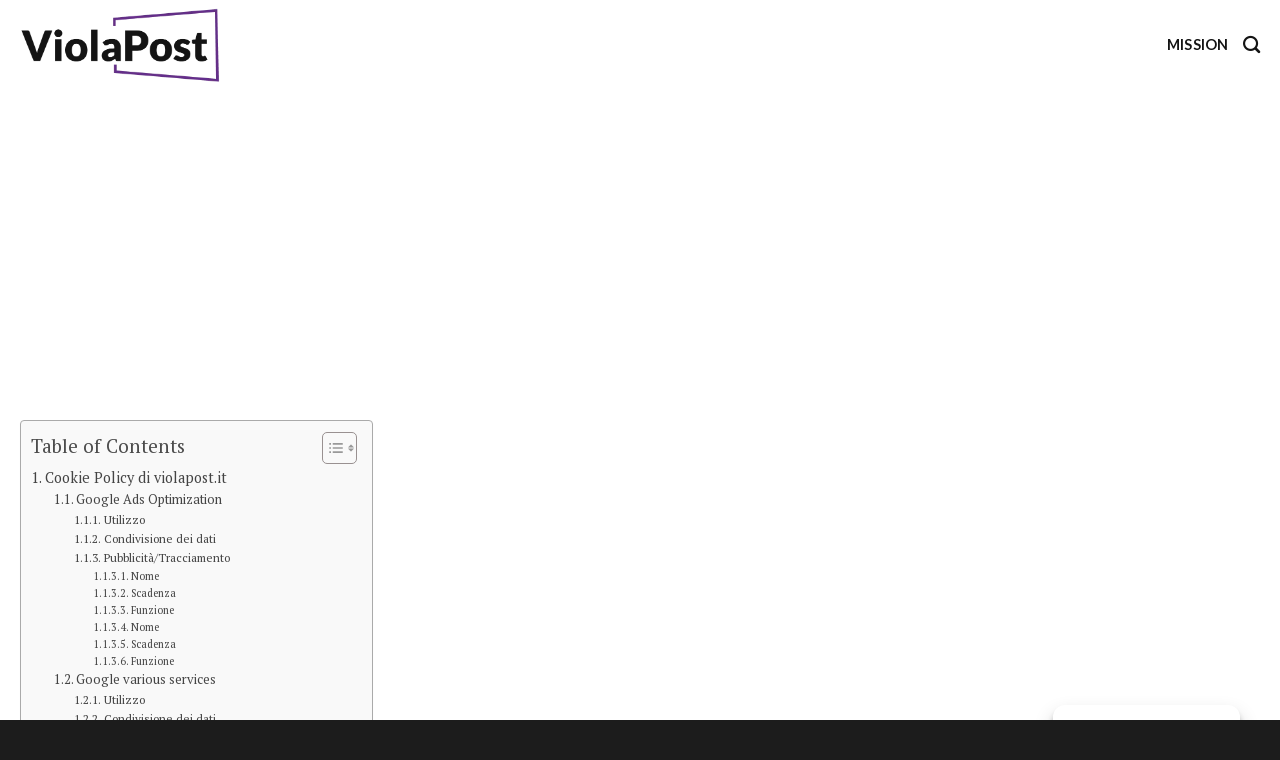

--- FILE ---
content_type: text/html; charset=UTF-8
request_url: https://violapost.it/cookie-policy/
body_size: 21584
content:

<!DOCTYPE html>
<html lang="it-IT" class="loading-site no-js">
<head>
	<meta charset="UTF-8" />
	<link rel="profile" href="https://gmpg.org/xfn/11" />
	<link rel="pingback" href="https://violapost.it/xmlrpc.php" />

	<script>(function(html){html.className = html.className.replace(/\bno-js\b/,'js')})(document.documentElement);</script>
<meta name='robots' content='index, follow, max-image-preview:large, max-snippet:-1, max-video-preview:-1' />

<!-- Google Tag Manager for WordPress by gtm4wp.com -->
<script data-cfasync="false" data-pagespeed-no-defer>
	var gtm4wp_datalayer_name = "dataLayer";
	var dataLayer = dataLayer || [];
</script>
<!-- End Google Tag Manager for WordPress by gtm4wp.com --><meta name="viewport" content="width=device-width, initial-scale=1" />
	<!-- This site is optimized with the Yoast SEO plugin v26.8 - https://yoast.com/product/yoast-seo-wordpress/ -->
	<title>Cookie Policy - ViolaPost.it</title>
	<link rel="canonical" href="https://violapost.it/cookie-policy/" />
	<meta property="og:locale" content="it_IT" />
	<meta property="og:type" content="article" />
	<meta property="og:title" content="Cookie Policy - ViolaPost.it" />
	<meta property="og:description" content="Cookie Policy di violapost.it I Cookie sono costituiti da porzioni di codice installate all&#8217;interno del browser che assistono il Titolare nell’erogazione del Servizio in base alle finalità descritte. Alcune delle finalità di installazione dei Cookie potrebbero, inoltre, necessitare del consenso dell&#8217;Utente. Quando l’installazione di Cookies avviene sulla base del consenso, tale consenso può essere revocato[..]" />
	<meta property="og:url" content="https://violapost.it/cookie-policy/" />
	<meta property="og:site_name" content="ViolaPost.it" />
	<meta property="article:modified_time" content="2022-08-17T13:32:52+00:00" />
	<meta name="twitter:card" content="summary_large_image" />
	<meta name="twitter:label1" content="Tempo di lettura stimato" />
	<meta name="twitter:data1" content="3 minuti" />
	<script type="application/ld+json" class="yoast-schema-graph">{"@context":"https://schema.org","@graph":[{"@type":"WebPage","@id":"https://violapost.it/cookie-policy/","url":"https://violapost.it/cookie-policy/","name":"Cookie Policy - ViolaPost.it","isPartOf":{"@id":"https://violapost.it/#website"},"datePublished":"2022-08-17T13:32:50+00:00","dateModified":"2022-08-17T13:32:52+00:00","breadcrumb":{"@id":"https://violapost.it/cookie-policy/#breadcrumb"},"inLanguage":"it-IT","potentialAction":[{"@type":"ReadAction","target":["https://violapost.it/cookie-policy/"]}]},{"@type":"BreadcrumbList","@id":"https://violapost.it/cookie-policy/#breadcrumb","itemListElement":[{"@type":"ListItem","position":1,"name":"Home","item":"https://violapost.it/"},{"@type":"ListItem","position":2,"name":"Cookie Policy"}]},{"@type":"WebSite","@id":"https://violapost.it/#website","url":"https://violapost.it/","name":"ViolaPost.it","description":"","potentialAction":[{"@type":"SearchAction","target":{"@type":"EntryPoint","urlTemplate":"https://violapost.it/?s={search_term_string}"},"query-input":{"@type":"PropertyValueSpecification","valueRequired":true,"valueName":"search_term_string"}}],"inLanguage":"it-IT"}]}</script>
	<!-- / Yoast SEO plugin. -->


<link rel='dns-prefetch' href='//cdn.jsdelivr.net' />
<link rel='dns-prefetch' href='//fonts.googleapis.com' />
<link href='https://fonts.gstatic.com' crossorigin rel='preconnect' />
<link rel='prefetch' href='https://violapost.it/wp-content/themes/flatsome/assets/js/chunk.countup.js?ver=3.16.4' />
<link rel='prefetch' href='https://violapost.it/wp-content/themes/flatsome/assets/js/chunk.sticky-sidebar.js?ver=3.16.4' />
<link rel='prefetch' href='https://violapost.it/wp-content/themes/flatsome/assets/js/chunk.tooltips.js?ver=3.16.4' />
<link rel='prefetch' href='https://violapost.it/wp-content/themes/flatsome/assets/js/chunk.vendors-popups.js?ver=3.16.4' />
<link rel='prefetch' href='https://violapost.it/wp-content/themes/flatsome/assets/js/chunk.vendors-slider.js?ver=3.16.4' />
<link rel="alternate" type="application/rss+xml" title="ViolaPost.it &raquo; Feed" href="https://violapost.it/feed/" />
<link rel="alternate" type="application/rss+xml" title="ViolaPost.it &raquo; Feed dei commenti" href="https://violapost.it/comments/feed/" />
<link rel="alternate" title="oEmbed (JSON)" type="application/json+oembed" href="https://violapost.it/wp-json/oembed/1.0/embed?url=https%3A%2F%2Fviolapost.it%2Fcookie-policy%2F" />
<link rel="alternate" title="oEmbed (XML)" type="text/xml+oembed" href="https://violapost.it/wp-json/oembed/1.0/embed?url=https%3A%2F%2Fviolapost.it%2Fcookie-policy%2F&#038;format=xml" />
<style id='wp-img-auto-sizes-contain-inline-css' type='text/css'>
img:is([sizes=auto i],[sizes^="auto," i]){contain-intrinsic-size:3000px 1500px}
/*# sourceURL=wp-img-auto-sizes-contain-inline-css */
</style>
<style id='wp-emoji-styles-inline-css' type='text/css'>

	img.wp-smiley, img.emoji {
		display: inline !important;
		border: none !important;
		box-shadow: none !important;
		height: 1em !important;
		width: 1em !important;
		margin: 0 0.07em !important;
		vertical-align: -0.1em !important;
		background: none !important;
		padding: 0 !important;
	}
/*# sourceURL=wp-emoji-styles-inline-css */
</style>
<style id='wp-block-library-inline-css' type='text/css'>
:root{--wp-block-synced-color:#7a00df;--wp-block-synced-color--rgb:122,0,223;--wp-bound-block-color:var(--wp-block-synced-color);--wp-editor-canvas-background:#ddd;--wp-admin-theme-color:#007cba;--wp-admin-theme-color--rgb:0,124,186;--wp-admin-theme-color-darker-10:#006ba1;--wp-admin-theme-color-darker-10--rgb:0,107,160.5;--wp-admin-theme-color-darker-20:#005a87;--wp-admin-theme-color-darker-20--rgb:0,90,135;--wp-admin-border-width-focus:2px}@media (min-resolution:192dpi){:root{--wp-admin-border-width-focus:1.5px}}.wp-element-button{cursor:pointer}:root .has-very-light-gray-background-color{background-color:#eee}:root .has-very-dark-gray-background-color{background-color:#313131}:root .has-very-light-gray-color{color:#eee}:root .has-very-dark-gray-color{color:#313131}:root .has-vivid-green-cyan-to-vivid-cyan-blue-gradient-background{background:linear-gradient(135deg,#00d084,#0693e3)}:root .has-purple-crush-gradient-background{background:linear-gradient(135deg,#34e2e4,#4721fb 50%,#ab1dfe)}:root .has-hazy-dawn-gradient-background{background:linear-gradient(135deg,#faaca8,#dad0ec)}:root .has-subdued-olive-gradient-background{background:linear-gradient(135deg,#fafae1,#67a671)}:root .has-atomic-cream-gradient-background{background:linear-gradient(135deg,#fdd79a,#004a59)}:root .has-nightshade-gradient-background{background:linear-gradient(135deg,#330968,#31cdcf)}:root .has-midnight-gradient-background{background:linear-gradient(135deg,#020381,#2874fc)}:root{--wp--preset--font-size--normal:16px;--wp--preset--font-size--huge:42px}.has-regular-font-size{font-size:1em}.has-larger-font-size{font-size:2.625em}.has-normal-font-size{font-size:var(--wp--preset--font-size--normal)}.has-huge-font-size{font-size:var(--wp--preset--font-size--huge)}.has-text-align-center{text-align:center}.has-text-align-left{text-align:left}.has-text-align-right{text-align:right}.has-fit-text{white-space:nowrap!important}#end-resizable-editor-section{display:none}.aligncenter{clear:both}.items-justified-left{justify-content:flex-start}.items-justified-center{justify-content:center}.items-justified-right{justify-content:flex-end}.items-justified-space-between{justify-content:space-between}.screen-reader-text{border:0;clip-path:inset(50%);height:1px;margin:-1px;overflow:hidden;padding:0;position:absolute;width:1px;word-wrap:normal!important}.screen-reader-text:focus{background-color:#ddd;clip-path:none;color:#444;display:block;font-size:1em;height:auto;left:5px;line-height:normal;padding:15px 23px 14px;text-decoration:none;top:5px;width:auto;z-index:100000}html :where(.has-border-color){border-style:solid}html :where([style*=border-top-color]){border-top-style:solid}html :where([style*=border-right-color]){border-right-style:solid}html :where([style*=border-bottom-color]){border-bottom-style:solid}html :where([style*=border-left-color]){border-left-style:solid}html :where([style*=border-width]){border-style:solid}html :where([style*=border-top-width]){border-top-style:solid}html :where([style*=border-right-width]){border-right-style:solid}html :where([style*=border-bottom-width]){border-bottom-style:solid}html :where([style*=border-left-width]){border-left-style:solid}html :where(img[class*=wp-image-]){height:auto;max-width:100%}:where(figure){margin:0 0 1em}html :where(.is-position-sticky){--wp-admin--admin-bar--position-offset:var(--wp-admin--admin-bar--height,0px)}@media screen and (max-width:600px){html :where(.is-position-sticky){--wp-admin--admin-bar--position-offset:0px}}

/*# sourceURL=wp-block-library-inline-css */
</style><style id='wp-block-separator-inline-css' type='text/css'>
@charset "UTF-8";.wp-block-separator{border:none;border-top:2px solid}:root :where(.wp-block-separator.is-style-dots){height:auto;line-height:1;text-align:center}:root :where(.wp-block-separator.is-style-dots):before{color:currentColor;content:"···";font-family:serif;font-size:1.5em;letter-spacing:2em;padding-left:2em}.wp-block-separator.is-style-dots{background:none!important;border:none!important}
/*# sourceURL=https://violapost.it/wp-includes/blocks/separator/style.min.css */
</style>
<style id='global-styles-inline-css' type='text/css'>
:root{--wp--preset--aspect-ratio--square: 1;--wp--preset--aspect-ratio--4-3: 4/3;--wp--preset--aspect-ratio--3-4: 3/4;--wp--preset--aspect-ratio--3-2: 3/2;--wp--preset--aspect-ratio--2-3: 2/3;--wp--preset--aspect-ratio--16-9: 16/9;--wp--preset--aspect-ratio--9-16: 9/16;--wp--preset--color--black: #000000;--wp--preset--color--cyan-bluish-gray: #abb8c3;--wp--preset--color--white: #ffffff;--wp--preset--color--pale-pink: #f78da7;--wp--preset--color--vivid-red: #cf2e2e;--wp--preset--color--luminous-vivid-orange: #ff6900;--wp--preset--color--luminous-vivid-amber: #fcb900;--wp--preset--color--light-green-cyan: #7bdcb5;--wp--preset--color--vivid-green-cyan: #00d084;--wp--preset--color--pale-cyan-blue: #8ed1fc;--wp--preset--color--vivid-cyan-blue: #0693e3;--wp--preset--color--vivid-purple: #9b51e0;--wp--preset--gradient--vivid-cyan-blue-to-vivid-purple: linear-gradient(135deg,rgb(6,147,227) 0%,rgb(155,81,224) 100%);--wp--preset--gradient--light-green-cyan-to-vivid-green-cyan: linear-gradient(135deg,rgb(122,220,180) 0%,rgb(0,208,130) 100%);--wp--preset--gradient--luminous-vivid-amber-to-luminous-vivid-orange: linear-gradient(135deg,rgb(252,185,0) 0%,rgb(255,105,0) 100%);--wp--preset--gradient--luminous-vivid-orange-to-vivid-red: linear-gradient(135deg,rgb(255,105,0) 0%,rgb(207,46,46) 100%);--wp--preset--gradient--very-light-gray-to-cyan-bluish-gray: linear-gradient(135deg,rgb(238,238,238) 0%,rgb(169,184,195) 100%);--wp--preset--gradient--cool-to-warm-spectrum: linear-gradient(135deg,rgb(74,234,220) 0%,rgb(151,120,209) 20%,rgb(207,42,186) 40%,rgb(238,44,130) 60%,rgb(251,105,98) 80%,rgb(254,248,76) 100%);--wp--preset--gradient--blush-light-purple: linear-gradient(135deg,rgb(255,206,236) 0%,rgb(152,150,240) 100%);--wp--preset--gradient--blush-bordeaux: linear-gradient(135deg,rgb(254,205,165) 0%,rgb(254,45,45) 50%,rgb(107,0,62) 100%);--wp--preset--gradient--luminous-dusk: linear-gradient(135deg,rgb(255,203,112) 0%,rgb(199,81,192) 50%,rgb(65,88,208) 100%);--wp--preset--gradient--pale-ocean: linear-gradient(135deg,rgb(255,245,203) 0%,rgb(182,227,212) 50%,rgb(51,167,181) 100%);--wp--preset--gradient--electric-grass: linear-gradient(135deg,rgb(202,248,128) 0%,rgb(113,206,126) 100%);--wp--preset--gradient--midnight: linear-gradient(135deg,rgb(2,3,129) 0%,rgb(40,116,252) 100%);--wp--preset--font-size--small: 13px;--wp--preset--font-size--medium: 20px;--wp--preset--font-size--large: 36px;--wp--preset--font-size--x-large: 42px;--wp--preset--spacing--20: 0.44rem;--wp--preset--spacing--30: 0.67rem;--wp--preset--spacing--40: 1rem;--wp--preset--spacing--50: 1.5rem;--wp--preset--spacing--60: 2.25rem;--wp--preset--spacing--70: 3.38rem;--wp--preset--spacing--80: 5.06rem;--wp--preset--shadow--natural: 6px 6px 9px rgba(0, 0, 0, 0.2);--wp--preset--shadow--deep: 12px 12px 50px rgba(0, 0, 0, 0.4);--wp--preset--shadow--sharp: 6px 6px 0px rgba(0, 0, 0, 0.2);--wp--preset--shadow--outlined: 6px 6px 0px -3px rgb(255, 255, 255), 6px 6px rgb(0, 0, 0);--wp--preset--shadow--crisp: 6px 6px 0px rgb(0, 0, 0);}:where(.is-layout-flex){gap: 0.5em;}:where(.is-layout-grid){gap: 0.5em;}body .is-layout-flex{display: flex;}.is-layout-flex{flex-wrap: wrap;align-items: center;}.is-layout-flex > :is(*, div){margin: 0;}body .is-layout-grid{display: grid;}.is-layout-grid > :is(*, div){margin: 0;}:where(.wp-block-columns.is-layout-flex){gap: 2em;}:where(.wp-block-columns.is-layout-grid){gap: 2em;}:where(.wp-block-post-template.is-layout-flex){gap: 1.25em;}:where(.wp-block-post-template.is-layout-grid){gap: 1.25em;}.has-black-color{color: var(--wp--preset--color--black) !important;}.has-cyan-bluish-gray-color{color: var(--wp--preset--color--cyan-bluish-gray) !important;}.has-white-color{color: var(--wp--preset--color--white) !important;}.has-pale-pink-color{color: var(--wp--preset--color--pale-pink) !important;}.has-vivid-red-color{color: var(--wp--preset--color--vivid-red) !important;}.has-luminous-vivid-orange-color{color: var(--wp--preset--color--luminous-vivid-orange) !important;}.has-luminous-vivid-amber-color{color: var(--wp--preset--color--luminous-vivid-amber) !important;}.has-light-green-cyan-color{color: var(--wp--preset--color--light-green-cyan) !important;}.has-vivid-green-cyan-color{color: var(--wp--preset--color--vivid-green-cyan) !important;}.has-pale-cyan-blue-color{color: var(--wp--preset--color--pale-cyan-blue) !important;}.has-vivid-cyan-blue-color{color: var(--wp--preset--color--vivid-cyan-blue) !important;}.has-vivid-purple-color{color: var(--wp--preset--color--vivid-purple) !important;}.has-black-background-color{background-color: var(--wp--preset--color--black) !important;}.has-cyan-bluish-gray-background-color{background-color: var(--wp--preset--color--cyan-bluish-gray) !important;}.has-white-background-color{background-color: var(--wp--preset--color--white) !important;}.has-pale-pink-background-color{background-color: var(--wp--preset--color--pale-pink) !important;}.has-vivid-red-background-color{background-color: var(--wp--preset--color--vivid-red) !important;}.has-luminous-vivid-orange-background-color{background-color: var(--wp--preset--color--luminous-vivid-orange) !important;}.has-luminous-vivid-amber-background-color{background-color: var(--wp--preset--color--luminous-vivid-amber) !important;}.has-light-green-cyan-background-color{background-color: var(--wp--preset--color--light-green-cyan) !important;}.has-vivid-green-cyan-background-color{background-color: var(--wp--preset--color--vivid-green-cyan) !important;}.has-pale-cyan-blue-background-color{background-color: var(--wp--preset--color--pale-cyan-blue) !important;}.has-vivid-cyan-blue-background-color{background-color: var(--wp--preset--color--vivid-cyan-blue) !important;}.has-vivid-purple-background-color{background-color: var(--wp--preset--color--vivid-purple) !important;}.has-black-border-color{border-color: var(--wp--preset--color--black) !important;}.has-cyan-bluish-gray-border-color{border-color: var(--wp--preset--color--cyan-bluish-gray) !important;}.has-white-border-color{border-color: var(--wp--preset--color--white) !important;}.has-pale-pink-border-color{border-color: var(--wp--preset--color--pale-pink) !important;}.has-vivid-red-border-color{border-color: var(--wp--preset--color--vivid-red) !important;}.has-luminous-vivid-orange-border-color{border-color: var(--wp--preset--color--luminous-vivid-orange) !important;}.has-luminous-vivid-amber-border-color{border-color: var(--wp--preset--color--luminous-vivid-amber) !important;}.has-light-green-cyan-border-color{border-color: var(--wp--preset--color--light-green-cyan) !important;}.has-vivid-green-cyan-border-color{border-color: var(--wp--preset--color--vivid-green-cyan) !important;}.has-pale-cyan-blue-border-color{border-color: var(--wp--preset--color--pale-cyan-blue) !important;}.has-vivid-cyan-blue-border-color{border-color: var(--wp--preset--color--vivid-cyan-blue) !important;}.has-vivid-purple-border-color{border-color: var(--wp--preset--color--vivid-purple) !important;}.has-vivid-cyan-blue-to-vivid-purple-gradient-background{background: var(--wp--preset--gradient--vivid-cyan-blue-to-vivid-purple) !important;}.has-light-green-cyan-to-vivid-green-cyan-gradient-background{background: var(--wp--preset--gradient--light-green-cyan-to-vivid-green-cyan) !important;}.has-luminous-vivid-amber-to-luminous-vivid-orange-gradient-background{background: var(--wp--preset--gradient--luminous-vivid-amber-to-luminous-vivid-orange) !important;}.has-luminous-vivid-orange-to-vivid-red-gradient-background{background: var(--wp--preset--gradient--luminous-vivid-orange-to-vivid-red) !important;}.has-very-light-gray-to-cyan-bluish-gray-gradient-background{background: var(--wp--preset--gradient--very-light-gray-to-cyan-bluish-gray) !important;}.has-cool-to-warm-spectrum-gradient-background{background: var(--wp--preset--gradient--cool-to-warm-spectrum) !important;}.has-blush-light-purple-gradient-background{background: var(--wp--preset--gradient--blush-light-purple) !important;}.has-blush-bordeaux-gradient-background{background: var(--wp--preset--gradient--blush-bordeaux) !important;}.has-luminous-dusk-gradient-background{background: var(--wp--preset--gradient--luminous-dusk) !important;}.has-pale-ocean-gradient-background{background: var(--wp--preset--gradient--pale-ocean) !important;}.has-electric-grass-gradient-background{background: var(--wp--preset--gradient--electric-grass) !important;}.has-midnight-gradient-background{background: var(--wp--preset--gradient--midnight) !important;}.has-small-font-size{font-size: var(--wp--preset--font-size--small) !important;}.has-medium-font-size{font-size: var(--wp--preset--font-size--medium) !important;}.has-large-font-size{font-size: var(--wp--preset--font-size--large) !important;}.has-x-large-font-size{font-size: var(--wp--preset--font-size--x-large) !important;}
/*# sourceURL=global-styles-inline-css */
</style>

<style id='classic-theme-styles-inline-css' type='text/css'>
/*! This file is auto-generated */
.wp-block-button__link{color:#fff;background-color:#32373c;border-radius:9999px;box-shadow:none;text-decoration:none;padding:calc(.667em + 2px) calc(1.333em + 2px);font-size:1.125em}.wp-block-file__button{background:#32373c;color:#fff;text-decoration:none}
/*# sourceURL=/wp-includes/css/classic-themes.min.css */
</style>
<link rel="stylesheet" href="https://violapost.it/wp-content/cache/minify/6b13f.css" media="all" />







<style id='ez-toc-inline-css' type='text/css'>
div#ez-toc-container .ez-toc-title {font-size: 120%;}div#ez-toc-container .ez-toc-title {font-weight: 500;}div#ez-toc-container ul li , div#ez-toc-container ul li a {font-size: 95%;}div#ez-toc-container ul li , div#ez-toc-container ul li a {font-weight: 500;}div#ez-toc-container nav ul ul li {font-size: 90%;}.ez-toc-box-title {font-weight: bold; margin-bottom: 10px; text-align: center; text-transform: uppercase; letter-spacing: 1px; color: #666; padding-bottom: 5px;position:absolute;top:-4%;left:5%;background-color: inherit;transition: top 0.3s ease;}.ez-toc-box-title.toc-closed {top:-25%;}
.ez-toc-container-direction {direction: ltr;}.ez-toc-counter ul{counter-reset: item ;}.ez-toc-counter nav ul li a::before {content: counters(item, '.', decimal) '. ';display: inline-block;counter-increment: item;flex-grow: 0;flex-shrink: 0;margin-right: .2em; float: left; }.ez-toc-widget-direction {direction: ltr;}.ez-toc-widget-container ul{counter-reset: item ;}.ez-toc-widget-container nav ul li a::before {content: counters(item, '.', decimal) '. ';display: inline-block;counter-increment: item;flex-grow: 0;flex-shrink: 0;margin-right: .2em; float: left; }
/*# sourceURL=ez-toc-inline-css */
</style>
<link rel="stylesheet" href="https://violapost.it/wp-content/cache/minify/c7a68.css" media="all" />

<style id='flatsome-main-inline-css' type='text/css'>
@font-face {
				font-family: "fl-icons";
				font-display: block;
				src: url(https://violapost.it/wp-content/themes/flatsome/assets/css/icons/fl-icons.eot?v=3.16.4);
				src:
					url(https://violapost.it/wp-content/themes/flatsome/assets/css/icons/fl-icons.eot#iefix?v=3.16.4) format("embedded-opentype"),
					url(https://violapost.it/wp-content/themes/flatsome/assets/css/icons/fl-icons.woff2?v=3.16.4) format("woff2"),
					url(https://violapost.it/wp-content/themes/flatsome/assets/css/icons/fl-icons.ttf?v=3.16.4) format("truetype"),
					url(https://violapost.it/wp-content/themes/flatsome/assets/css/icons/fl-icons.woff?v=3.16.4) format("woff"),
					url(https://violapost.it/wp-content/themes/flatsome/assets/css/icons/fl-icons.svg?v=3.16.4#fl-icons) format("svg");
			}
/*# sourceURL=flatsome-main-inline-css */
</style>
<link rel="stylesheet" href="https://violapost.it/wp-content/cache/minify/4b16b.css" media="all" />

<link rel='stylesheet' id='flatsome-googlefonts-css' href='//fonts.googleapis.com/css?family=PT+Serif%3Aregular%2Cregular%2Cregular%7CLato%3Aregular%2C700%7CDancing+Script%3Aregular%2Cregular&#038;display=swap&#038;ver=3.9' type='text/css' media='all' />
<link rel="stylesheet" href="https://violapost.it/wp-content/cache/minify/fa611.css" media="all" />


<script src="https://violapost.it/wp-content/cache/minify/818c0.js"></script>


<link rel="https://api.w.org/" href="https://violapost.it/wp-json/" /><link rel="alternate" title="JSON" type="application/json" href="https://violapost.it/wp-json/wp/v2/pages/160" /><link rel="EditURI" type="application/rsd+xml" title="RSD" href="https://violapost.it/xmlrpc.php?rsd" />
<meta name="generator" content="WordPress 6.9" />
<link rel='shortlink' href='https://violapost.it/?p=160' />
			<style>.cmplz-hidden {
					display: none !important;
				}</style>
<!-- Google Tag Manager for WordPress by gtm4wp.com -->
<!-- GTM Container placement set to automatic -->
<script data-cfasync="false" data-pagespeed-no-defer>
	var dataLayer_content = {"pagePostType":"page","pagePostType2":"single-page","pagePostAuthor":"admin"};
	dataLayer.push( dataLayer_content );
</script>
<script data-cfasync="false" data-pagespeed-no-defer>
(function(w,d,s,l,i){w[l]=w[l]||[];w[l].push({'gtm.start':
new Date().getTime(),event:'gtm.js'});var f=d.getElementsByTagName(s)[0],
j=d.createElement(s),dl=l!='dataLayer'?'&l='+l:'';j.async=true;j.src=
'//www.googletagmanager.com/gtm.js?id='+i+dl;f.parentNode.insertBefore(j,f);
})(window,document,'script','dataLayer','GTM-T3TZPRK');
</script>
<!-- End Google Tag Manager for WordPress by gtm4wp.com --><style>.bg{opacity: 0; transition: opacity 1s; -webkit-transition: opacity 1s;} .bg-loaded{opacity: 1;}</style><style id="custom-css" type="text/css">:root {--primary-color: #3f1651;}.container-width, .full-width .ubermenu-nav, .container, .row{max-width: 1270px}.row.row-collapse{max-width: 1240px}.row.row-small{max-width: 1262.5px}.row.row-large{max-width: 1300px}.header-main{height: 90px}#logo img{max-height: 90px}#logo{width:200px;}.header-bottom{min-height: 55px}.header-top{min-height: 30px}.transparent .header-main{height: 90px}.transparent #logo img{max-height: 90px}.has-transparent + .page-title:first-of-type,.has-transparent + #main > .page-title,.has-transparent + #main > div > .page-title,.has-transparent + #main .page-header-wrapper:first-of-type .page-title{padding-top: 90px;}.header.show-on-scroll,.stuck .header-main{height:88px!important}.stuck #logo img{max-height: 88px!important}.header-bg-color {background-color: rgba(255,255,255,0.9)}.header-bottom {background-color: #f1f1f1}.header-main .nav > li > a{line-height: 16px }.stuck .header-main .nav > li > a{line-height: 20px }@media (max-width: 549px) {.header-main{height: 70px}#logo img{max-height: 70px}}/* Color */.accordion-title.active, .has-icon-bg .icon .icon-inner,.logo a, .primary.is-underline, .primary.is-link, .badge-outline .badge-inner, .nav-outline > li.active> a,.nav-outline >li.active > a, .cart-icon strong,[data-color='primary'], .is-outline.primary{color: #3f1651;}/* Color !important */[data-text-color="primary"]{color: #3f1651!important;}/* Background Color */[data-text-bg="primary"]{background-color: #3f1651;}/* Background */.scroll-to-bullets a,.featured-title, .label-new.menu-item > a:after, .nav-pagination > li > .current,.nav-pagination > li > span:hover,.nav-pagination > li > a:hover,.has-hover:hover .badge-outline .badge-inner,button[type="submit"], .button.wc-forward:not(.checkout):not(.checkout-button), .button.submit-button, .button.primary:not(.is-outline),.featured-table .title,.is-outline:hover, .has-icon:hover .icon-label,.nav-dropdown-bold .nav-column li > a:hover, .nav-dropdown.nav-dropdown-bold > li > a:hover, .nav-dropdown-bold.dark .nav-column li > a:hover, .nav-dropdown.nav-dropdown-bold.dark > li > a:hover, .header-vertical-menu__opener ,.is-outline:hover, .tagcloud a:hover,.grid-tools a, input[type='submit']:not(.is-form), .box-badge:hover .box-text, input.button.alt,.nav-box > li > a:hover,.nav-box > li.active > a,.nav-pills > li.active > a ,.current-dropdown .cart-icon strong, .cart-icon:hover strong, .nav-line-bottom > li > a:before, .nav-line-grow > li > a:before, .nav-line > li > a:before,.banner, .header-top, .slider-nav-circle .flickity-prev-next-button:hover svg, .slider-nav-circle .flickity-prev-next-button:hover .arrow, .primary.is-outline:hover, .button.primary:not(.is-outline), input[type='submit'].primary, input[type='submit'].primary, input[type='reset'].button, input[type='button'].primary, .badge-inner{background-color: #3f1651;}/* Border */.nav-vertical.nav-tabs > li.active > a,.scroll-to-bullets a.active,.nav-pagination > li > .current,.nav-pagination > li > span:hover,.nav-pagination > li > a:hover,.has-hover:hover .badge-outline .badge-inner,.accordion-title.active,.featured-table,.is-outline:hover, .tagcloud a:hover,blockquote, .has-border, .cart-icon strong:after,.cart-icon strong,.blockUI:before, .processing:before,.loading-spin, .slider-nav-circle .flickity-prev-next-button:hover svg, .slider-nav-circle .flickity-prev-next-button:hover .arrow, .primary.is-outline:hover{border-color: #3f1651}.nav-tabs > li.active > a{border-top-color: #3f1651}.widget_shopping_cart_content .blockUI.blockOverlay:before { border-left-color: #3f1651 }.woocommerce-checkout-review-order .blockUI.blockOverlay:before { border-left-color: #3f1651 }/* Fill */.slider .flickity-prev-next-button:hover svg,.slider .flickity-prev-next-button:hover .arrow{fill: #3f1651;}/* Focus */.primary:focus-visible, .submit-button:focus-visible, button[type="submit"]:focus-visible { outline-color: #3f1651!important; }/* Background Color */[data-icon-label]:after, .secondary.is-underline:hover,.secondary.is-outline:hover,.icon-label,.button.secondary:not(.is-outline),.button.alt:not(.is-outline), .badge-inner.on-sale, .button.checkout, .single_add_to_cart_button, .current .breadcrumb-step{ background-color:#e53f71; }[data-text-bg="secondary"]{background-color: #e53f71;}/* Color */.secondary.is-underline,.secondary.is-link, .secondary.is-outline,.stars a.active, .star-rating:before, .woocommerce-page .star-rating:before,.star-rating span:before, .color-secondary{color: #e53f71}/* Color !important */[data-text-color="secondary"]{color: #e53f71!important;}/* Border */.secondary.is-outline:hover{border-color:#e53f71}/* Focus */.secondary:focus-visible, .alt:focus-visible { outline-color: #e53f71!important; }body{color: #4c4c4c}h1,h2,h3,h4,h5,h6,.heading-font{color: #3f1651;}body{font-size: 100%;}body{font-family: "PT Serif", sans-serif;}body {font-weight: 400;font-style: normal;}.nav > li > a {font-family: Lato, sans-serif;}.mobile-sidebar-levels-2 .nav > li > ul > li > a {font-family: Lato, sans-serif;}.nav > li > a,.mobile-sidebar-levels-2 .nav > li > ul > li > a {font-weight: 700;font-style: normal;}h1,h2,h3,h4,h5,h6,.heading-font, .off-canvas-center .nav-sidebar.nav-vertical > li > a{font-family: "PT Serif", sans-serif;}h1,h2,h3,h4,h5,h6,.heading-font,.banner h1,.banner h2 {font-weight: 400;font-style: normal;}.alt-font{font-family: "Dancing Script", sans-serif;}.alt-font {font-weight: 400!important;font-style: normal!important;}.header:not(.transparent) .header-nav-main.nav > li > a {color: #141414;}a{color: #e53f71;}a:hover{color: #e53f71;}.tagcloud a:hover{border-color: #e53f71;background-color: #e53f71;}.is-divider{background-color: #9c3587;}.footer-2{background-color: #1e1e1e}.nav-vertical-fly-out > li + li {border-top-width: 1px; border-top-style: solid;}/* Custom CSS */.absolute-footer, html{background-color:#1c1c1c;}.wp-block-image{margin-bottom:20px;}.flatsome_recent_posts .post_comments{display:none;}.hide-is-divider .is-divider{display:none;}.tabs-pink .nav-pills > li.active > a{background-color:#e53f71;}.label-new.menu-item > a:after{content:"Nuovo";}.label-hot.menu-item > a:after{content:"Hot";}.label-sale.menu-item > a:after{content:"Offerta";}.label-popular.menu-item > a:after{content:"Popolare";}</style></head>

<body data-cmplz=1 class="wp-singular page-template-default page page-id-160 wp-theme-flatsome wp-child-theme-violapost cmplz-document full-width lightbox nav-dropdown-has-arrow nav-dropdown-has-shadow nav-dropdown-has-border">


<!-- GTM Container placement set to automatic -->
<!-- Google Tag Manager (noscript) -->
				<noscript><iframe src="https://www.googletagmanager.com/ns.html?id=GTM-T3TZPRK" height="0" width="0" style="display:none;visibility:hidden" aria-hidden="true"></iframe></noscript>
<!-- End Google Tag Manager (noscript) -->
<a class="skip-link screen-reader-text" href="#main">Skip to content</a>

<div id="wrapper">

	
	<header id="header" class="header has-sticky sticky-jump">
		<div class="header-wrapper">
			<div id="masthead" class="header-main nav-dark">
      <div class="header-inner flex-row container logo-left medium-logo-center" role="navigation">

          <!-- Logo -->
          <div id="logo" class="flex-col logo">
            
<!-- Header logo -->
<a href="https://violapost.it/" title="ViolaPost.it" rel="home">
		<img width="620" height="229" src="https://violapost.it/wp-content/uploads/2023/08/Logo-ViolaPost.png" class="header_logo header-logo" alt="ViolaPost.it"/><img  width="620" height="229" src="https://violapost.it/wp-content/uploads/2023/08/Logo-ViolaPost.png" class="header-logo-dark" alt="ViolaPost.it"/></a>
          </div>

          <!-- Mobile Left Elements -->
          <div class="flex-col show-for-medium flex-left">
            <ul class="mobile-nav nav nav-left ">
              <li class="nav-icon has-icon">
  		<a href="#" data-open="#main-menu" data-pos="left" data-bg="main-menu-overlay" data-color="" class="is-small" aria-label="Menu" aria-controls="main-menu" aria-expanded="false">

		  <i class="icon-menu" ></i>
		  		</a>
	</li>
            </ul>
          </div>

          <!-- Left Elements -->
          <div class="flex-col hide-for-medium flex-left
            flex-grow">
            <ul class="header-nav header-nav-main nav nav-left  nav-line-grow nav-size-medium nav-uppercase" >
                          </ul>
          </div>

          <!-- Right Elements -->
          <div class="flex-col hide-for-medium flex-right">
            <ul class="header-nav header-nav-main nav nav-right  nav-line-grow nav-size-medium nav-uppercase">
              <li id="menu-item-750" class="menu-item menu-item-type-post_type menu-item-object-page menu-item-750 menu-item-design-default"><a href="https://violapost.it/mission/" class="nav-top-link">Mission</a></li>
<li class="header-search header-search-dropdown has-icon has-dropdown menu-item-has-children">
		<a href="#" aria-label="Search" class="is-small"><i class="icon-search" ></i></a>
		<ul class="nav-dropdown nav-dropdown-default">
	 	<li class="header-search-form search-form html relative has-icon">
	<div class="header-search-form-wrapper">
		<div class="searchform-wrapper ux-search-box relative is-normal"><form method="get" class="searchform" action="https://violapost.it/" role="search">
		<div class="flex-row relative">
			<div class="flex-col flex-grow">
	   	   <input type="search" class="search-field mb-0" name="s" value="" id="s" placeholder="Search&hellip;" />
			</div>
			<div class="flex-col">
				<button type="submit" class="ux-search-submit submit-button secondary button icon mb-0" aria-label="Submit">
					<i class="icon-search" ></i>				</button>
			</div>
		</div>
    <div class="live-search-results text-left z-top"></div>
</form>
</div>	</div>
</li>
	</ul>
</li>
            </ul>
          </div>

          <!-- Mobile Right Elements -->
          <div class="flex-col show-for-medium flex-right">
            <ul class="mobile-nav nav nav-right ">
                          </ul>
          </div>

      </div>

            <div class="container"><div class="top-divider full-width"></div></div>
      </div>

<div class="header-bg-container fill"><div class="header-bg-image fill"></div><div class="header-bg-color fill"></div></div>		</div>
	</header>

	
	<main id="main" class="">
<div id="content" class="content-area page-wrapper" role="main">
	<div class="row row-main">
		<div class="large-12 col">
			<div class="col-inner">

				
									
						
<div id="ez-toc-container" class="ez-toc-v2_0_80 counter-hierarchy ez-toc-counter ez-toc-grey ez-toc-container-direction">
<div class="ez-toc-title-container">
<p class="ez-toc-title" style="cursor:inherit">Table of Contents</p>
<span class="ez-toc-title-toggle"><a href="#" class="ez-toc-pull-right ez-toc-btn ez-toc-btn-xs ez-toc-btn-default ez-toc-toggle" aria-label="Toggle Table of Content"><span class="ez-toc-js-icon-con"><span class=""><span class="eztoc-hide" style="display:none;">Toggle</span><span class="ez-toc-icon-toggle-span"><svg style="fill: #999;color:#999" xmlns="http://www.w3.org/2000/svg" class="list-377408" width="20px" height="20px" viewBox="0 0 24 24" fill="none"><path d="M6 6H4v2h2V6zm14 0H8v2h12V6zM4 11h2v2H4v-2zm16 0H8v2h12v-2zM4 16h2v2H4v-2zm16 0H8v2h12v-2z" fill="currentColor"></path></svg><svg style="fill: #999;color:#999" class="arrow-unsorted-368013" xmlns="http://www.w3.org/2000/svg" width="10px" height="10px" viewBox="0 0 24 24" version="1.2" baseProfile="tiny"><path d="M18.2 9.3l-6.2-6.3-6.2 6.3c-.2.2-.3.4-.3.7s.1.5.3.7c.2.2.4.3.7.3h11c.3 0 .5-.1.7-.3.2-.2.3-.5.3-.7s-.1-.5-.3-.7zM5.8 14.7l6.2 6.3 6.2-6.3c.2-.2.3-.5.3-.7s-.1-.5-.3-.7c-.2-.2-.4-.3-.7-.3h-11c-.3 0-.5.1-.7.3-.2.2-.3.5-.3.7s.1.5.3.7z"/></svg></span></span></span></a></span></div>
<nav><ul class='ez-toc-list ez-toc-list-level-1 ' ><li class='ez-toc-page-1 ez-toc-heading-level-2'><a class="ez-toc-link ez-toc-heading-1" href="#Cookie_Policy_di_violapostit" >Cookie Policy di violapost.it</a><ul class='ez-toc-list-level-3' ><li class='ez-toc-heading-level-3'><a class="ez-toc-link ez-toc-heading-2" href="#Google_Ads_Optimization" >Google Ads Optimization</a><ul class='ez-toc-list-level-4' ><li class='ez-toc-heading-level-4'><a class="ez-toc-link ez-toc-heading-3" href="#Utilizzo" >Utilizzo</a></li><li class='ez-toc-page-1 ez-toc-heading-level-4'><a class="ez-toc-link ez-toc-heading-4" href="#Condivisione_dei_dati" >Condivisione dei dati</a></li><li class='ez-toc-page-1 ez-toc-heading-level-4'><a class="ez-toc-link ez-toc-heading-5" href="#PubblicitaTracciamento" >Pubblicità/Tracciamento</a><ul class='ez-toc-list-level-5' ><li class='ez-toc-heading-level-5'><a class="ez-toc-link ez-toc-heading-6" href="#Nome" >Nome</a></li><li class='ez-toc-page-1 ez-toc-heading-level-5'><a class="ez-toc-link ez-toc-heading-7" href="#Scadenza" >Scadenza</a></li><li class='ez-toc-page-1 ez-toc-heading-level-5'><a class="ez-toc-link ez-toc-heading-8" href="#Funzione" >Funzione</a></li><li class='ez-toc-page-1 ez-toc-heading-level-5'><a class="ez-toc-link ez-toc-heading-9" href="#Nome-2" >Nome</a></li><li class='ez-toc-page-1 ez-toc-heading-level-5'><a class="ez-toc-link ez-toc-heading-10" href="#Scadenza-2" >Scadenza</a></li><li class='ez-toc-page-1 ez-toc-heading-level-5'><a class="ez-toc-link ez-toc-heading-11" href="#Funzione-2" >Funzione</a></li></ul></li></ul></li><li class='ez-toc-page-1 ez-toc-heading-level-3'><a class="ez-toc-link ez-toc-heading-12" href="#Google_various_services" >Google various services</a><ul class='ez-toc-list-level-4' ><li class='ez-toc-heading-level-4'><a class="ez-toc-link ez-toc-heading-13" href="#Utilizzo-2" >Utilizzo</a></li><li class='ez-toc-page-1 ez-toc-heading-level-4'><a class="ez-toc-link ez-toc-heading-14" href="#Condivisione_dei_dati-2" >Condivisione dei dati</a></li><li class='ez-toc-page-1 ez-toc-heading-level-4'><a class="ez-toc-link ez-toc-heading-15" href="#Funzionale" >Funzionale</a><ul class='ez-toc-list-level-5' ><li class='ez-toc-heading-level-5'><a class="ez-toc-link ez-toc-heading-16" href="#Nome-3" >Nome</a></li><li class='ez-toc-page-1 ez-toc-heading-level-5'><a class="ez-toc-link ez-toc-heading-17" href="#Scadenza-3" >Scadenza</a></li><li class='ez-toc-page-1 ez-toc-heading-level-5'><a class="ez-toc-link ez-toc-heading-18" href="#Funzione-3" >Funzione</a></li></ul></li></ul></li><li class='ez-toc-page-1 ez-toc-heading-level-3'><a class="ez-toc-link ez-toc-heading-19" href="#WordPress" >WordPress</a><ul class='ez-toc-list-level-4' ><li class='ez-toc-heading-level-4'><a class="ez-toc-link ez-toc-heading-20" href="#Utilizzo-3" >Utilizzo</a></li><li class='ez-toc-page-1 ez-toc-heading-level-4'><a class="ez-toc-link ez-toc-heading-21" href="#Condivisione_dei_dati-3" >Condivisione dei dati</a></li><li class='ez-toc-page-1 ez-toc-heading-level-4'><a class="ez-toc-link ez-toc-heading-22" href="#Funzionale-2" >Funzionale</a><ul class='ez-toc-list-level-5' ><li class='ez-toc-heading-level-5'><a class="ez-toc-link ez-toc-heading-23" href="#Nome-4" >Nome</a></li><li class='ez-toc-page-1 ez-toc-heading-level-5'><a class="ez-toc-link ez-toc-heading-24" href="#Scadenza-4" >Scadenza</a></li><li class='ez-toc-page-1 ez-toc-heading-level-5'><a class="ez-toc-link ez-toc-heading-25" href="#Funzione-4" >Funzione</a></li><li class='ez-toc-page-1 ez-toc-heading-level-5'><a class="ez-toc-link ez-toc-heading-26" href="#Nome-5" >Nome</a></li><li class='ez-toc-page-1 ez-toc-heading-level-5'><a class="ez-toc-link ez-toc-heading-27" href="#Scadenza-5" >Scadenza</a></li><li class='ez-toc-page-1 ez-toc-heading-level-5'><a class="ez-toc-link ez-toc-heading-28" href="#Funzione-5" >Funzione</a></li></ul></li></ul></li><li class='ez-toc-page-1 ez-toc-heading-level-3'><a class="ez-toc-link ez-toc-heading-29" href="#YouTube" >YouTube</a><ul class='ez-toc-list-level-4' ><li class='ez-toc-heading-level-4'><a class="ez-toc-link ez-toc-heading-30" href="#Utilizzo-4" >Utilizzo</a></li><li class='ez-toc-page-1 ez-toc-heading-level-4'><a class="ez-toc-link ez-toc-heading-31" href="#Condivisione_dei_dati-4" >Condivisione dei dati</a></li><li class='ez-toc-page-1 ez-toc-heading-level-4'><a class="ez-toc-link ez-toc-heading-32" href="#PubblicitaTracciamento-2" >Pubblicità/Tracciamento</a><ul class='ez-toc-list-level-5' ><li class='ez-toc-heading-level-5'><a class="ez-toc-link ez-toc-heading-33" href="#Nome-6" >Nome</a></li><li class='ez-toc-page-1 ez-toc-heading-level-5'><a class="ez-toc-link ez-toc-heading-34" href="#Scadenza-6" >Scadenza</a></li><li class='ez-toc-page-1 ez-toc-heading-level-5'><a class="ez-toc-link ez-toc-heading-35" href="#Funzione-6" >Funzione</a></li><li class='ez-toc-page-1 ez-toc-heading-level-5'><a class="ez-toc-link ez-toc-heading-36" href="#Nome-7" >Nome</a></li><li class='ez-toc-page-1 ez-toc-heading-level-5'><a class="ez-toc-link ez-toc-heading-37" href="#Scadenza-7" >Scadenza</a></li><li class='ez-toc-page-1 ez-toc-heading-level-5'><a class="ez-toc-link ez-toc-heading-38" href="#Funzione-7" >Funzione</a></li><li class='ez-toc-page-1 ez-toc-heading-level-5'><a class="ez-toc-link ez-toc-heading-39" href="#Nome-8" >Nome</a></li><li class='ez-toc-page-1 ez-toc-heading-level-5'><a class="ez-toc-link ez-toc-heading-40" href="#Scadenza-8" >Scadenza</a></li><li class='ez-toc-page-1 ez-toc-heading-level-5'><a class="ez-toc-link ez-toc-heading-41" href="#Funzione-8" >Funzione</a></li></ul></li><li class='ez-toc-page-1 ez-toc-heading-level-4'><a class="ez-toc-link ez-toc-heading-42" href="#Funzionale-3" >Funzionale</a><ul class='ez-toc-list-level-5' ><li class='ez-toc-heading-level-5'><a class="ez-toc-link ez-toc-heading-43" href="#Nome-9" >Nome</a></li><li class='ez-toc-page-1 ez-toc-heading-level-5'><a class="ez-toc-link ez-toc-heading-44" href="#Scadenza-9" >Scadenza</a></li><li class='ez-toc-page-1 ez-toc-heading-level-5'><a class="ez-toc-link ez-toc-heading-45" href="#Funzione-9" >Funzione</a></li></ul></li></ul></li><li class='ez-toc-page-1 ez-toc-heading-level-3'><a class="ez-toc-link ez-toc-heading-46" href="#Varie" >Varie</a><ul class='ez-toc-list-level-4' ><li class='ez-toc-heading-level-4'><a class="ez-toc-link ez-toc-heading-47" href="#Utilizzo-5" >Utilizzo</a></li><li class='ez-toc-page-1 ez-toc-heading-level-4'><a class="ez-toc-link ez-toc-heading-48" href="#Condivisione_dei_dati-5" >Condivisione dei dati</a></li><li class='ez-toc-page-1 ez-toc-heading-level-4'><a class="ez-toc-link ez-toc-heading-49" href="#Scopo_in_attesa_di_indagine" >Scopo in attesa di indagine</a><ul class='ez-toc-list-level-5' ><li class='ez-toc-heading-level-5'><a class="ez-toc-link ez-toc-heading-50" href="#Nome-10" >Nome</a></li><li class='ez-toc-page-1 ez-toc-heading-level-5'><a class="ez-toc-link ez-toc-heading-51" href="#Scadenza-10" >Scadenza</a></li><li class='ez-toc-page-1 ez-toc-heading-level-5'><a class="ez-toc-link ez-toc-heading-52" href="#Funzione-10" >Funzione</a></li><li class='ez-toc-page-1 ez-toc-heading-level-5'><a class="ez-toc-link ez-toc-heading-53" href="#Nome-11" >Nome</a></li><li class='ez-toc-page-1 ez-toc-heading-level-5'><a class="ez-toc-link ez-toc-heading-54" href="#Scadenza-11" >Scadenza</a></li><li class='ez-toc-page-1 ez-toc-heading-level-5'><a class="ez-toc-link ez-toc-heading-55" href="#Funzione-11" >Funzione</a></li><li class='ez-toc-page-1 ez-toc-heading-level-5'><a class="ez-toc-link ez-toc-heading-56" href="#Nome-12" >Nome</a></li><li class='ez-toc-page-1 ez-toc-heading-level-5'><a class="ez-toc-link ez-toc-heading-57" href="#Scadenza-12" >Scadenza</a></li><li class='ez-toc-page-1 ez-toc-heading-level-5'><a class="ez-toc-link ez-toc-heading-58" href="#Funzione-12" >Funzione</a></li><li class='ez-toc-page-1 ez-toc-heading-level-5'><a class="ez-toc-link ez-toc-heading-59" href="#Nome-13" >Nome</a></li><li class='ez-toc-page-1 ez-toc-heading-level-5'><a class="ez-toc-link ez-toc-heading-60" href="#Scadenza-13" >Scadenza</a></li><li class='ez-toc-page-1 ez-toc-heading-level-5'><a class="ez-toc-link ez-toc-heading-61" href="#Funzione-13" >Funzione</a></li><li class='ez-toc-page-1 ez-toc-heading-level-5'><a class="ez-toc-link ez-toc-heading-62" href="#Nome-14" >Nome</a></li><li class='ez-toc-page-1 ez-toc-heading-level-5'><a class="ez-toc-link ez-toc-heading-63" href="#Scadenza-14" >Scadenza</a></li><li class='ez-toc-page-1 ez-toc-heading-level-5'><a class="ez-toc-link ez-toc-heading-64" href="#Funzione-14" >Funzione</a></li><li class='ez-toc-page-1 ez-toc-heading-level-5'><a class="ez-toc-link ez-toc-heading-65" href="#Nome-15" >Nome</a></li><li class='ez-toc-page-1 ez-toc-heading-level-5'><a class="ez-toc-link ez-toc-heading-66" href="#Scadenza-15" >Scadenza</a></li><li class='ez-toc-page-1 ez-toc-heading-level-5'><a class="ez-toc-link ez-toc-heading-67" href="#Funzione-15" >Funzione</a></li><li class='ez-toc-page-1 ez-toc-heading-level-5'><a class="ez-toc-link ez-toc-heading-68" href="#Nome-16" >Nome</a></li><li class='ez-toc-page-1 ez-toc-heading-level-5'><a class="ez-toc-link ez-toc-heading-69" href="#Scadenza-16" >Scadenza</a></li><li class='ez-toc-page-1 ez-toc-heading-level-5'><a class="ez-toc-link ez-toc-heading-70" href="#Funzione-16" >Funzione</a></li><li class='ez-toc-page-1 ez-toc-heading-level-5'><a class="ez-toc-link ez-toc-heading-71" href="#Nome-17" >Nome</a></li><li class='ez-toc-page-1 ez-toc-heading-level-5'><a class="ez-toc-link ez-toc-heading-72" href="#Scadenza-17" >Scadenza</a></li><li class='ez-toc-page-1 ez-toc-heading-level-5'><a class="ez-toc-link ez-toc-heading-73" href="#Funzione-17" >Funzione</a></li><li class='ez-toc-page-1 ez-toc-heading-level-5'><a class="ez-toc-link ez-toc-heading-74" href="#Nome-18" >Nome</a></li><li class='ez-toc-page-1 ez-toc-heading-level-5'><a class="ez-toc-link ez-toc-heading-75" href="#Scadenza-18" >Scadenza</a></li><li class='ez-toc-page-1 ez-toc-heading-level-5'><a class="ez-toc-link ez-toc-heading-76" href="#Funzione-18" >Funzione</a></li><li class='ez-toc-page-1 ez-toc-heading-level-5'><a class="ez-toc-link ez-toc-heading-77" href="#Nome-19" >Nome</a></li><li class='ez-toc-page-1 ez-toc-heading-level-5'><a class="ez-toc-link ez-toc-heading-78" href="#Scadenza-19" >Scadenza</a></li><li class='ez-toc-page-1 ez-toc-heading-level-5'><a class="ez-toc-link ez-toc-heading-79" href="#Funzione-19" >Funzione</a></li><li class='ez-toc-page-1 ez-toc-heading-level-5'><a class="ez-toc-link ez-toc-heading-80" href="#Nome-20" >Nome</a></li><li class='ez-toc-page-1 ez-toc-heading-level-5'><a class="ez-toc-link ez-toc-heading-81" href="#Scadenza-20" >Scadenza</a></li><li class='ez-toc-page-1 ez-toc-heading-level-5'><a class="ez-toc-link ez-toc-heading-82" href="#Funzione-20" >Funzione</a></li><li class='ez-toc-page-1 ez-toc-heading-level-5'><a class="ez-toc-link ez-toc-heading-83" href="#Nome-21" >Nome</a></li><li class='ez-toc-page-1 ez-toc-heading-level-5'><a class="ez-toc-link ez-toc-heading-84" href="#Scadenza-21" >Scadenza</a></li><li class='ez-toc-page-1 ez-toc-heading-level-5'><a class="ez-toc-link ez-toc-heading-85" href="#Funzione-21" >Funzione</a></li><li class='ez-toc-page-1 ez-toc-heading-level-5'><a class="ez-toc-link ez-toc-heading-86" href="#Nome-22" >Nome</a></li><li class='ez-toc-page-1 ez-toc-heading-level-5'><a class="ez-toc-link ez-toc-heading-87" href="#Scadenza-22" >Scadenza</a></li><li class='ez-toc-page-1 ez-toc-heading-level-5'><a class="ez-toc-link ez-toc-heading-88" href="#Funzione-22" >Funzione</a></li><li class='ez-toc-page-1 ez-toc-heading-level-5'><a class="ez-toc-link ez-toc-heading-89" href="#Nome-23" >Nome</a></li><li class='ez-toc-page-1 ez-toc-heading-level-5'><a class="ez-toc-link ez-toc-heading-90" href="#Scadenza-23" >Scadenza</a></li><li class='ez-toc-page-1 ez-toc-heading-level-5'><a class="ez-toc-link ez-toc-heading-91" href="#Funzione-23" >Funzione</a></li><li class='ez-toc-page-1 ez-toc-heading-level-5'><a class="ez-toc-link ez-toc-heading-92" href="#Nome-24" >Nome</a></li><li class='ez-toc-page-1 ez-toc-heading-level-5'><a class="ez-toc-link ez-toc-heading-93" href="#Scadenza-24" >Scadenza</a></li><li class='ez-toc-page-1 ez-toc-heading-level-5'><a class="ez-toc-link ez-toc-heading-94" href="#Funzione-24" >Funzione</a></li><li class='ez-toc-page-1 ez-toc-heading-level-5'><a class="ez-toc-link ez-toc-heading-95" href="#Nome-25" >Nome</a></li><li class='ez-toc-page-1 ez-toc-heading-level-5'><a class="ez-toc-link ez-toc-heading-96" href="#Scadenza-25" >Scadenza</a></li><li class='ez-toc-page-1 ez-toc-heading-level-5'><a class="ez-toc-link ez-toc-heading-97" href="#Funzione-25" >Funzione</a></li><li class='ez-toc-page-1 ez-toc-heading-level-5'><a class="ez-toc-link ez-toc-heading-98" href="#Nome-26" >Nome</a></li><li class='ez-toc-page-1 ez-toc-heading-level-5'><a class="ez-toc-link ez-toc-heading-99" href="#Scadenza-26" >Scadenza</a></li><li class='ez-toc-page-1 ez-toc-heading-level-5'><a class="ez-toc-link ez-toc-heading-100" href="#Funzione-26" >Funzione</a></li><li class='ez-toc-page-1 ez-toc-heading-level-5'><a class="ez-toc-link ez-toc-heading-101" href="#Nome-27" >Nome</a></li><li class='ez-toc-page-1 ez-toc-heading-level-5'><a class="ez-toc-link ez-toc-heading-102" href="#Scadenza-27" >Scadenza</a></li><li class='ez-toc-page-1 ez-toc-heading-level-5'><a class="ez-toc-link ez-toc-heading-103" href="#Funzione-27" >Funzione</a></li><li class='ez-toc-page-1 ez-toc-heading-level-5'><a class="ez-toc-link ez-toc-heading-104" href="#Nome-28" >Nome</a></li><li class='ez-toc-page-1 ez-toc-heading-level-5'><a class="ez-toc-link ez-toc-heading-105" href="#Scadenza-28" >Scadenza</a></li><li class='ez-toc-page-1 ez-toc-heading-level-5'><a class="ez-toc-link ez-toc-heading-106" href="#Funzione-28" >Funzione</a></li><li class='ez-toc-page-1 ez-toc-heading-level-5'><a class="ez-toc-link ez-toc-heading-107" href="#Nome-29" >Nome</a></li><li class='ez-toc-page-1 ez-toc-heading-level-5'><a class="ez-toc-link ez-toc-heading-108" href="#Scadenza-29" >Scadenza</a></li><li class='ez-toc-page-1 ez-toc-heading-level-5'><a class="ez-toc-link ez-toc-heading-109" href="#Funzione-29" >Funzione</a></li><li class='ez-toc-page-1 ez-toc-heading-level-5'><a class="ez-toc-link ez-toc-heading-110" href="#Nome-30" >Nome</a></li><li class='ez-toc-page-1 ez-toc-heading-level-5'><a class="ez-toc-link ez-toc-heading-111" href="#Scadenza-30" >Scadenza</a></li><li class='ez-toc-page-1 ez-toc-heading-level-5'><a class="ez-toc-link ez-toc-heading-112" href="#Funzione-30" >Funzione</a></li><li class='ez-toc-page-1 ez-toc-heading-level-5'><a class="ez-toc-link ez-toc-heading-113" href="#Nome-31" >Nome</a></li><li class='ez-toc-page-1 ez-toc-heading-level-5'><a class="ez-toc-link ez-toc-heading-114" href="#Scadenza-31" >Scadenza</a></li><li class='ez-toc-page-1 ez-toc-heading-level-5'><a class="ez-toc-link ez-toc-heading-115" href="#Funzione-31" >Funzione</a></li><li class='ez-toc-page-1 ez-toc-heading-level-5'><a class="ez-toc-link ez-toc-heading-116" href="#Nome-32" >Nome</a></li><li class='ez-toc-page-1 ez-toc-heading-level-5'><a class="ez-toc-link ez-toc-heading-117" href="#Scadenza-32" >Scadenza</a></li><li class='ez-toc-page-1 ez-toc-heading-level-5'><a class="ez-toc-link ez-toc-heading-118" href="#Funzione-32" >Funzione</a></li><li class='ez-toc-page-1 ez-toc-heading-level-5'><a class="ez-toc-link ez-toc-heading-119" href="#Nome-33" >Nome</a></li><li class='ez-toc-page-1 ez-toc-heading-level-5'><a class="ez-toc-link ez-toc-heading-120" href="#Scadenza-33" >Scadenza</a></li><li class='ez-toc-page-1 ez-toc-heading-level-5'><a class="ez-toc-link ez-toc-heading-121" href="#Funzione-33" >Funzione</a></li></ul></li></ul></li><li class='ez-toc-page-1 ez-toc-heading-level-3'><a class="ez-toc-link ez-toc-heading-122" href="#Definizioni_e_riferimenti_legali" >Definizioni e riferimenti legali</a><ul class='ez-toc-list-level-4' ><li class='ez-toc-heading-level-4'><a class="ez-toc-link ez-toc-heading-123" href="#Dati_Personali_o_Dati" >Dati Personali (o Dati)</a></li><li class='ez-toc-page-1 ez-toc-heading-level-4'><a class="ez-toc-link ez-toc-heading-124" href="#Dati_di_Utilizzo" >Dati di Utilizzo</a></li><li class='ez-toc-page-1 ez-toc-heading-level-4'><a class="ez-toc-link ez-toc-heading-125" href="#Utente" >Utente</a></li><li class='ez-toc-page-1 ez-toc-heading-level-4'><a class="ez-toc-link ez-toc-heading-126" href="#Interessato" >Interessato</a></li><li class='ez-toc-page-1 ez-toc-heading-level-4'><a class="ez-toc-link ez-toc-heading-127" href="#Responsabile_del_Trattamento_o_Responsabile" >Responsabile del Trattamento (o Responsabile)</a></li><li class='ez-toc-page-1 ez-toc-heading-level-4'><a class="ez-toc-link ez-toc-heading-128" href="#Titolare_del_Trattamento_o_Titolare" >Titolare del Trattamento (o Titolare)</a></li><li class='ez-toc-page-1 ez-toc-heading-level-4'><a class="ez-toc-link ez-toc-heading-129" href="#violapostit_o_questa_Applicazione" >violapost.it (o questa Applicazione)</a></li><li class='ez-toc-page-1 ez-toc-heading-level-4'><a class="ez-toc-link ez-toc-heading-130" href="#Servizio" >Servizio</a></li><li class='ez-toc-page-1 ez-toc-heading-level-4'><a class="ez-toc-link ez-toc-heading-131" href="#Unione_Europea_o_UE" >Unione Europea (o UE)</a></li><li class='ez-toc-page-1 ez-toc-heading-level-4'><a class="ez-toc-link ez-toc-heading-132" href="#Cookie" >Cookie</a></li><li class='ez-toc-page-1 ez-toc-heading-level-4'><a class="ez-toc-link ez-toc-heading-133" href="#Riferimenti_legali" >Riferimenti legali</a></li></ul></li></ul></li></ul></nav></div>
<h2 class="western wp-block-heading"><span class="ez-toc-section" id="Cookie_Policy_di_violapostit"></span>Cookie Policy di violapost.it<span class="ez-toc-section-end"></span></h2>



<p>I Cookie sono costituiti da porzioni di codice installate all&#8217;interno del browser che assistono il Titolare nell’erogazione del Servizio in base alle finalità descritte. Alcune delle finalità di installazione dei Cookie potrebbero, inoltre, necessitare del consenso dell&#8217;Utente.</p>



<p>Quando l’installazione di Cookies avviene sulla base del consenso, tale consenso può essere revocato liberamente in ogni momento seguendo le istruzioni contenute in questo documento.</p>


<div id="cmplz-cookies-overview"><details class="cmplz-dropdown cmplz-service-desc cmplz-dropdown-cookiepolicy ">
	<summary class="cmplz-service-header"><div>
		<h3><span class="ez-toc-section" id="Google_Ads_Optimization"></span>Google Ads Optimization<span class="ez-toc-section-end"></span></h3>
		<p>Pubblicità/Tracciamento</p>
		<label for="cmplz_service_google-ads-optimization" class="cmplz_consent_per_service_label"><span class="screen-reader-text">Consent to service google-ads-optimization</span></label>
		<input type="checkbox" id="cmplz_service_google-ads-optimization" class="cmplz-accept-service cmplz-hidden" data-service="google-ads-optimization" data-category="functional"></div>
	</summary>
	<div class="cmplz-service-description">
		<h4><span class="ez-toc-section" id="Utilizzo"></span>Utilizzo<span class="ez-toc-section-end"></span></h4>
		<p>Usiamo Google Ads Optimization per mostrare annunci. <a target="_blank" rel="noopener noreferrer nofollow" href="https://cookiedatabase.org/service/google-ads-optimization/" aria-label="Read more about Google Ads Optimization service on Cookie Database">Read more about Google Ads Optimization</a></p>
	</div>
	<div class="cmplz-sharing-data">
		<h4><span class="ez-toc-section" id="Condivisione_dei_dati"></span>Condivisione dei dati<span class="ez-toc-section-end"></span></h4>
		<p>Per ulteriori informazioni, si prega di leggere <a target="_blank" rel="noopener noreferrer nofollow" href="https://policies.google.com/privacy">Google Ads Optimization Dichiarazione sulla Privacy</a>.</p>
	</div>
	<div class="cookies-per-purpose">
    <div class="purpose"><h4><span class="ez-toc-section" id="PubblicitaTracciamento"></span>Pubblicità/Tracciamento<span class="ez-toc-section-end"></span></h4></div>
    <div class="name-header">
	<h5><span class="ez-toc-section" id="Nome"></span>Nome<span class="ez-toc-section-end"></span></h5>
</div>
<div class="name"><a target="_blank" rel="noopener noreferrer nofollow" href="https://cookiedatabase.org/cookie/google-ads-optimization/google_experiment_mod-2/">google_experiment_mod*</a></div>
<div class="retention-header">
	<h5><span class="ez-toc-section" id="Scadenza"></span>Scadenza<span class="ez-toc-section-end"></span></h5>
</div>
<div class="retention">3 mesi</div>
<div class="function-header">
	<h5><span class="ez-toc-section" id="Funzione"></span>Funzione<span class="ez-toc-section-end"></span></h5>
</div>
<div class="function">Salvare e tracciare le visite attraverso i siti web</div>
<div class="name-header">
	<h5><span class="ez-toc-section" id="Nome-2"></span>Nome<span class="ez-toc-section-end"></span></h5>
</div>
<div class="name"><a target="_blank" rel="noopener noreferrer nofollow" href="https://cookiedatabase.org/cookie/google-ads-optimization/1p-jar/">1p_jar</a></div>
<div class="retention-header">
	<h5><span class="ez-toc-section" id="Scadenza-2"></span>Scadenza<span class="ez-toc-section-end"></span></h5>
</div>
<div class="retention">1 mese</div>
<div class="function-header">
	<h5><span class="ez-toc-section" id="Funzione-2"></span>Funzione<span class="ez-toc-section-end"></span></h5>
</div>
<div class="function">Abilita consegna annunci o retargeting</div>

</div>
</details>
<details class="cmplz-dropdown cmplz-service-desc cmplz-dropdown-cookiepolicy ">
	<summary class="cmplz-service-header"><div>
		<h3><span class="ez-toc-section" id="Google_various_services"></span>Google various services<span class="ez-toc-section-end"></span></h3>
		<p>Funzionale</p>
		<label for="cmplz_service_google-various-services" class="cmplz_consent_per_service_label"><span class="screen-reader-text">Consent to service google-various-services</span></label>
		<input type="checkbox" id="cmplz_service_google-various-services" class="cmplz-accept-service cmplz-hidden" data-service="google-various-services" data-category="functional"></div>
	</summary>
	<div class="cmplz-service-description">
		<h4><span class="ez-toc-section" id="Utilizzo-2"></span>Utilizzo<span class="ez-toc-section-end"></span></h4>
		<p>Usiamo Google various services per sviluppo del sito web. <a target="_blank" rel="noopener noreferrer nofollow" href="https://cookiedatabase.org/service/google-various-services/" aria-label="Read more about Google various services service on Cookie Database">Read more about Google various services</a></p>
	</div>
	<div class="cmplz-sharing-data">
		<h4><span class="ez-toc-section" id="Condivisione_dei_dati-2"></span>Condivisione dei dati<span class="ez-toc-section-end"></span></h4>
		<p>Per ulteriori informazioni, si prega di leggere <a target="_blank" rel="noopener noreferrer nofollow" href="https://policies.google.com/privacy">Google various services Dichiarazione sulla Privacy</a>.</p>
	</div>
	<div class="cookies-per-purpose">
    <div class="purpose"><h4><span class="ez-toc-section" id="Funzionale"></span>Funzionale<span class="ez-toc-section-end"></span></h4></div>
    <div class="name-header">
	<h5><span class="ez-toc-section" id="Nome-3"></span>Nome<span class="ez-toc-section-end"></span></h5>
</div>
<div class="name"><a target="_blank" rel="noopener noreferrer nofollow" href="https://cookiedatabase.org/cookie/google-various-services/google_auto_fc_cmp_setting/">google_auto_fc_cmp_setting</a></div>
<div class="retention-header">
	<h5><span class="ez-toc-section" id="Scadenza-3"></span>Scadenza<span class="ez-toc-section-end"></span></h5>
</div>
<div class="retention">persistente</div>
<div class="function-header">
	<h5><span class="ez-toc-section" id="Funzione-3"></span>Funzione<span class="ez-toc-section-end"></span></h5>
</div>
<div class="function">Salvare le preferenze del consenso ai cookie</div>

</div>
</details>
<details class="cmplz-dropdown cmplz-service-desc cmplz-dropdown-cookiepolicy ">
	<summary class="cmplz-service-header"><div>
		<h3><span class="ez-toc-section" id="WordPress"></span>WordPress<span class="ez-toc-section-end"></span></h3>
		<p>Funzionale</p>
		<label for="cmplz_service_wordpress" class="cmplz_consent_per_service_label"><span class="screen-reader-text">Consent to service wordpress</span></label>
		<input type="checkbox" id="cmplz_service_wordpress" class="cmplz-accept-service cmplz-hidden" data-service="wordpress" data-category="functional"></div>
	</summary>
	<div class="cmplz-service-description">
		<h4><span class="ez-toc-section" id="Utilizzo-3"></span>Utilizzo<span class="ez-toc-section-end"></span></h4>
		<p>Usiamo WordPress per sviluppo del sito web. <a target="_blank" rel="noopener noreferrer nofollow" href="https://cookiedatabase.org/service/wordpress/" aria-label="Read more about WordPress service on Cookie Database">Read more about WordPress</a></p>
	</div>
	<div class="cmplz-sharing-data">
		<h4><span class="ez-toc-section" id="Condivisione_dei_dati-3"></span>Condivisione dei dati<span class="ez-toc-section-end"></span></h4>
		<p>Questi dati non sono condivisi con terze parti.</p>
	</div>
	<div class="cookies-per-purpose">
    <div class="purpose"><h4><span class="ez-toc-section" id="Funzionale-2"></span>Funzionale<span class="ez-toc-section-end"></span></h4></div>
    <div class="name-header">
	<h5><span class="ez-toc-section" id="Nome-4"></span>Nome<span class="ez-toc-section-end"></span></h5>
</div>
<div class="name"><a target="_blank" rel="noopener noreferrer nofollow" href="https://cookiedatabase.org/cookie/wordpress/wordpress_test_cookie/">wordpress_test_cookie</a></div>
<div class="retention-header">
	<h5><span class="ez-toc-section" id="Scadenza-4"></span>Scadenza<span class="ez-toc-section-end"></span></h5>
</div>
<div class="retention">sessione</div>
<div class="function-header">
	<h5><span class="ez-toc-section" id="Funzione-4"></span>Funzione<span class="ez-toc-section-end"></span></h5>
</div>
<div class="function">Controlla se i cookie possono essere piazzati</div>
<div class="name-header">
	<h5><span class="ez-toc-section" id="Nome-5"></span>Nome<span class="ez-toc-section-end"></span></h5>
</div>
<div class="name"><a target="_blank" rel="noopener noreferrer nofollow" href="https://cookiedatabase.org/cookie/wordpress/wordpress_logged_in_/">wordpress_logged_in_*</a></div>
<div class="retention-header">
	<h5><span class="ez-toc-section" id="Scadenza-5"></span>Scadenza<span class="ez-toc-section-end"></span></h5>
</div>
<div class="retention">persistente</div>
<div class="function-header">
	<h5><span class="ez-toc-section" id="Funzione-5"></span>Funzione<span class="ez-toc-section-end"></span></h5>
</div>
<div class="function">Mantieni l&#039;accesso degli utenti</div>

</div>
</details>
<details class="cmplz-dropdown cmplz-service-desc cmplz-dropdown-cookiepolicy ">
	<summary class="cmplz-service-header"><div>
		<h3><span class="ez-toc-section" id="YouTube"></span>YouTube<span class="ez-toc-section-end"></span></h3>
		<p>Pubblicità/Tracciamento, Funzionale</p>
		<label for="cmplz_service_youtube" class="cmplz_consent_per_service_label"><span class="screen-reader-text">Consent to service youtube</span></label>
		<input type="checkbox" id="cmplz_service_youtube" class="cmplz-accept-service cmplz-hidden" data-service="youtube" data-category="functional"></div>
	</summary>
	<div class="cmplz-service-description">
		<h4><span class="ez-toc-section" id="Utilizzo-4"></span>Utilizzo<span class="ez-toc-section-end"></span></h4>
		<p>Usiamo YouTube per mostrare video. <a target="_blank" rel="noopener noreferrer nofollow" href="https://cookiedatabase.org/service/youtube/" aria-label="Read more about YouTube service on Cookie Database">Read more about YouTube</a></p>
	</div>
	<div class="cmplz-sharing-data">
		<h4><span class="ez-toc-section" id="Condivisione_dei_dati-4"></span>Condivisione dei dati<span class="ez-toc-section-end"></span></h4>
		<p>Per ulteriori informazioni, si prega di leggere <a target="_blank" rel="noopener noreferrer nofollow" href="https://policies.google.com/privacy">YouTube Dichiarazione sulla Privacy</a>.</p>
	</div>
	<div class="cookies-per-purpose">
    <div class="purpose"><h4><span class="ez-toc-section" id="PubblicitaTracciamento-2"></span>Pubblicità/Tracciamento<span class="ez-toc-section-end"></span></h4></div>
    <div class="name-header">
	<h5><span class="ez-toc-section" id="Nome-6"></span>Nome<span class="ez-toc-section-end"></span></h5>
</div>
<div class="name"><a target="_blank" rel="noopener noreferrer nofollow" href="https://cookiedatabase.org/cookie/youtube/gps/">GPS</a></div>
<div class="retention-header">
	<h5><span class="ez-toc-section" id="Scadenza-6"></span>Scadenza<span class="ez-toc-section-end"></span></h5>
</div>
<div class="retention">sessione</div>
<div class="function-header">
	<h5><span class="ez-toc-section" id="Funzione-6"></span>Funzione<span class="ez-toc-section-end"></span></h5>
</div>
<div class="function">Salvare i dati di posizione</div>
<div class="name-header">
	<h5><span class="ez-toc-section" id="Nome-7"></span>Nome<span class="ez-toc-section-end"></span></h5>
</div>
<div class="name"><a target="_blank" rel="noopener noreferrer nofollow" href="https://cookiedatabase.org/cookie/youtube/ysc/">YSC</a></div>
<div class="retention-header">
	<h5><span class="ez-toc-section" id="Scadenza-7"></span>Scadenza<span class="ez-toc-section-end"></span></h5>
</div>
<div class="retention">sessione</div>
<div class="function-header">
	<h5><span class="ez-toc-section" id="Funzione-7"></span>Funzione<span class="ez-toc-section-end"></span></h5>
</div>
<div class="function">Store and track interaction</div>
<div class="name-header">
	<h5><span class="ez-toc-section" id="Nome-8"></span>Nome<span class="ez-toc-section-end"></span></h5>
</div>
<div class="name"><a target="_blank" rel="noopener noreferrer nofollow" href="https://cookiedatabase.org/cookie/youtube/pref/">PREF</a></div>
<div class="retention-header">
	<h5><span class="ez-toc-section" id="Scadenza-8"></span>Scadenza<span class="ez-toc-section-end"></span></h5>
</div>
<div class="retention">8 mesi</div>
<div class="function-header">
	<h5><span class="ez-toc-section" id="Funzione-8"></span>Funzione<span class="ez-toc-section-end"></span></h5>
</div>
<div class="function">Salvare le preferenze utente</div>

</div><div class="cookies-per-purpose">
    <div class="purpose"><h4><span class="ez-toc-section" id="Funzionale-3"></span>Funzionale<span class="ez-toc-section-end"></span></h4></div>
    <div class="name-header">
	<h5><span class="ez-toc-section" id="Nome-9"></span>Nome<span class="ez-toc-section-end"></span></h5>
</div>
<div class="name"><a target="_blank" rel="noopener noreferrer nofollow" href="https://cookiedatabase.org/cookie/youtube/visitor_info1_live/">VISITOR_INFO1_LIVE</a></div>
<div class="retention-header">
	<h5><span class="ez-toc-section" id="Scadenza-9"></span>Scadenza<span class="ez-toc-section-end"></span></h5>
</div>
<div class="retention">6 mesi</div>
<div class="function-header">
	<h5><span class="ez-toc-section" id="Funzione-9"></span>Funzione<span class="ez-toc-section-end"></span></h5>
</div>
<div class="function">Larghezza di banda stimata</div>

</div>
</details>
<details class="cmplz-dropdown cmplz-service-desc cmplz-dropdown-cookiepolicy ">
	<summary class="cmplz-service-header"><div>
		<h3><span class="ez-toc-section" id="Varie"></span>Varie<span class="ez-toc-section-end"></span></h3>
		<p>Scopo in attesa di indagine</p>
		<label for="cmplz_service_varie" class="cmplz_consent_per_service_label"><span class="screen-reader-text">Consent to service varie</span></label>
		<input type="checkbox" id="cmplz_service_varie" class="cmplz-accept-service cmplz-hidden" data-service="varie" data-category="functional"></div>
	</summary>
	<div class="cmplz-service-description">
		<h4><span class="ez-toc-section" id="Utilizzo-5"></span>Utilizzo<span class="ez-toc-section-end"></span></h4>
		<p></p>
	</div>
	<div class="cmplz-sharing-data">
		<h4><span class="ez-toc-section" id="Condivisione_dei_dati-5"></span>Condivisione dei dati<span class="ez-toc-section-end"></span></h4>
		<p>La condivisione dei dati è in attesa di indagine</p>
	</div>
	<div class="cookies-per-purpose">
    <div class="purpose"><h4><span class="ez-toc-section" id="Scopo_in_attesa_di_indagine"></span>Scopo in attesa di indagine<span class="ez-toc-section-end"></span></h4></div>
    <div class="name-header">
	<h5><span class="ez-toc-section" id="Nome-10"></span>Nome<span class="ez-toc-section-end"></span></h5>
</div>
<div class="name">WP_DATA_USER_1</div>
<div class="retention-header">
	<h5><span class="ez-toc-section" id="Scadenza-10"></span>Scadenza<span class="ez-toc-section-end"></span></h5>
</div>
<div class="retention"></div>
<div class="function-header">
	<h5><span class="ez-toc-section" id="Funzione-10"></span>Funzione<span class="ez-toc-section-end"></span></h5>
</div>
<div class="function"></div>
<div class="name-header">
	<h5><span class="ez-toc-section" id="Nome-11"></span>Nome<span class="ez-toc-section-end"></span></h5>
</div>
<div class="name">__gads</div>
<div class="retention-header">
	<h5><span class="ez-toc-section" id="Scadenza-11"></span>Scadenza<span class="ez-toc-section-end"></span></h5>
</div>
<div class="retention"></div>
<div class="function-header">
	<h5><span class="ez-toc-section" id="Funzione-11"></span>Funzione<span class="ez-toc-section-end"></span></h5>
</div>
<div class="function"></div>
<div class="name-header">
	<h5><span class="ez-toc-section" id="Nome-12"></span>Nome<span class="ez-toc-section-end"></span></h5>
</div>
<div class="name">cmplz_banner-status</div>
<div class="retention-header">
	<h5><span class="ez-toc-section" id="Scadenza-12"></span>Scadenza<span class="ez-toc-section-end"></span></h5>
</div>
<div class="retention">365 giorni</div>
<div class="function-header">
	<h5><span class="ez-toc-section" id="Funzione-12"></span>Funzione<span class="ez-toc-section-end"></span></h5>
</div>
<div class="function"></div>
<div class="name-header">
	<h5><span class="ez-toc-section" id="Nome-13"></span>Nome<span class="ez-toc-section-end"></span></h5>
</div>
<div class="name">cmplz_consented_services</div>
<div class="retention-header">
	<h5><span class="ez-toc-section" id="Scadenza-13"></span>Scadenza<span class="ez-toc-section-end"></span></h5>
</div>
<div class="retention">365 giorni</div>
<div class="function-header">
	<h5><span class="ez-toc-section" id="Funzione-13"></span>Funzione<span class="ez-toc-section-end"></span></h5>
</div>
<div class="function"></div>
<div class="name-header">
	<h5><span class="ez-toc-section" id="Nome-14"></span>Nome<span class="ez-toc-section-end"></span></h5>
</div>
<div class="name">cmplz_functional</div>
<div class="retention-header">
	<h5><span class="ez-toc-section" id="Scadenza-14"></span>Scadenza<span class="ez-toc-section-end"></span></h5>
</div>
<div class="retention">365 giorni</div>
<div class="function-header">
	<h5><span class="ez-toc-section" id="Funzione-14"></span>Funzione<span class="ez-toc-section-end"></span></h5>
</div>
<div class="function"></div>
<div class="name-header">
	<h5><span class="ez-toc-section" id="Nome-15"></span>Nome<span class="ez-toc-section-end"></span></h5>
</div>
<div class="name">cmplz_marketing</div>
<div class="retention-header">
	<h5><span class="ez-toc-section" id="Scadenza-15"></span>Scadenza<span class="ez-toc-section-end"></span></h5>
</div>
<div class="retention">365 giorni</div>
<div class="function-header">
	<h5><span class="ez-toc-section" id="Funzione-15"></span>Funzione<span class="ez-toc-section-end"></span></h5>
</div>
<div class="function"></div>
<div class="name-header">
	<h5><span class="ez-toc-section" id="Nome-16"></span>Nome<span class="ez-toc-section-end"></span></h5>
</div>
<div class="name">cmplz_policy_id</div>
<div class="retention-header">
	<h5><span class="ez-toc-section" id="Scadenza-16"></span>Scadenza<span class="ez-toc-section-end"></span></h5>
</div>
<div class="retention">365 giorni</div>
<div class="function-header">
	<h5><span class="ez-toc-section" id="Funzione-16"></span>Funzione<span class="ez-toc-section-end"></span></h5>
</div>
<div class="function"></div>
<div class="name-header">
	<h5><span class="ez-toc-section" id="Nome-17"></span>Nome<span class="ez-toc-section-end"></span></h5>
</div>
<div class="name">cmplz_preferences</div>
<div class="retention-header">
	<h5><span class="ez-toc-section" id="Scadenza-17"></span>Scadenza<span class="ez-toc-section-end"></span></h5>
</div>
<div class="retention">365 giorni</div>
<div class="function-header">
	<h5><span class="ez-toc-section" id="Funzione-17"></span>Funzione<span class="ez-toc-section-end"></span></h5>
</div>
<div class="function"></div>
<div class="name-header">
	<h5><span class="ez-toc-section" id="Nome-18"></span>Nome<span class="ez-toc-section-end"></span></h5>
</div>
<div class="name">cmplz_statistics</div>
<div class="retention-header">
	<h5><span class="ez-toc-section" id="Scadenza-18"></span>Scadenza<span class="ez-toc-section-end"></span></h5>
</div>
<div class="retention">365 giorni</div>
<div class="function-header">
	<h5><span class="ez-toc-section" id="Funzione-18"></span>Funzione<span class="ez-toc-section-end"></span></h5>
</div>
<div class="function"></div>
<div class="name-header">
	<h5><span class="ez-toc-section" id="Nome-19"></span>Nome<span class="ez-toc-section-end"></span></h5>
</div>
<div class="name">sbb_dismiss</div>
<div class="retention-header">
	<h5><span class="ez-toc-section" id="Scadenza-19"></span>Scadenza<span class="ez-toc-section-end"></span></h5>
</div>
<div class="retention"></div>
<div class="function-header">
	<h5><span class="ez-toc-section" id="Funzione-19"></span>Funzione<span class="ez-toc-section-end"></span></h5>
</div>
<div class="function"></div>
<div class="name-header">
	<h5><span class="ez-toc-section" id="Nome-20"></span>Nome<span class="ez-toc-section-end"></span></h5>
</div>
<div class="name">_ga_45QNTZ7LCX</div>
<div class="retention-header">
	<h5><span class="ez-toc-section" id="Scadenza-20"></span>Scadenza<span class="ez-toc-section-end"></span></h5>
</div>
<div class="retention"></div>
<div class="function-header">
	<h5><span class="ez-toc-section" id="Funzione-20"></span>Funzione<span class="ez-toc-section-end"></span></h5>
</div>
<div class="function"></div>
<div class="name-header">
	<h5><span class="ez-toc-section" id="Nome-21"></span>Nome<span class="ez-toc-section-end"></span></h5>
</div>
<div class="name">_ga</div>
<div class="retention-header">
	<h5><span class="ez-toc-section" id="Scadenza-21"></span>Scadenza<span class="ez-toc-section-end"></span></h5>
</div>
<div class="retention"></div>
<div class="function-header">
	<h5><span class="ez-toc-section" id="Funzione-21"></span>Funzione<span class="ez-toc-section-end"></span></h5>
</div>
<div class="function"></div>
<div class="name-header">
	<h5><span class="ez-toc-section" id="Nome-22"></span>Nome<span class="ez-toc-section-end"></span></h5>
</div>
<div class="name">__gpi</div>
<div class="retention-header">
	<h5><span class="ez-toc-section" id="Scadenza-22"></span>Scadenza<span class="ez-toc-section-end"></span></h5>
</div>
<div class="retention"></div>
<div class="function-header">
	<h5><span class="ez-toc-section" id="Funzione-22"></span>Funzione<span class="ez-toc-section-end"></span></h5>
</div>
<div class="function"></div>
<div class="name-header">
	<h5><span class="ez-toc-section" id="Nome-23"></span>Nome<span class="ez-toc-section-end"></span></h5>
</div>
<div class="name">antihacker_cookie</div>
<div class="retention-header">
	<h5><span class="ez-toc-section" id="Scadenza-23"></span>Scadenza<span class="ez-toc-section-end"></span></h5>
</div>
<div class="retention"></div>
<div class="function-header">
	<h5><span class="ez-toc-section" id="Funzione-23"></span>Funzione<span class="ez-toc-section-end"></span></h5>
</div>
<div class="function"></div>
<div class="name-header">
	<h5><span class="ez-toc-section" id="Nome-24"></span>Nome<span class="ez-toc-section-end"></span></h5>
</div>
<div class="name">wp_lang</div>
<div class="retention-header">
	<h5><span class="ez-toc-section" id="Scadenza-24"></span>Scadenza<span class="ez-toc-section-end"></span></h5>
</div>
<div class="retention"></div>
<div class="function-header">
	<h5><span class="ez-toc-section" id="Funzione-24"></span>Funzione<span class="ez-toc-section-end"></span></h5>
</div>
<div class="function"></div>
<div class="name-header">
	<h5><span class="ez-toc-section" id="Nome-25"></span>Nome<span class="ez-toc-section-end"></span></h5>
</div>
<div class="name">WP_PREFERENCES_USER_1</div>
<div class="retention-header">
	<h5><span class="ez-toc-section" id="Scadenza-25"></span>Scadenza<span class="ez-toc-section-end"></span></h5>
</div>
<div class="retention"></div>
<div class="function-header">
	<h5><span class="ez-toc-section" id="Funzione-25"></span>Funzione<span class="ez-toc-section-end"></span></h5>
</div>
<div class="function"></div>
<div class="name-header">
	<h5><span class="ez-toc-section" id="Nome-26"></span>Nome<span class="ez-toc-section-end"></span></h5>
</div>
<div class="name">goog_pem_mod</div>
<div class="retention-header">
	<h5><span class="ez-toc-section" id="Scadenza-26"></span>Scadenza<span class="ez-toc-section-end"></span></h5>
</div>
<div class="retention"></div>
<div class="function-header">
	<h5><span class="ez-toc-section" id="Funzione-26"></span>Funzione<span class="ez-toc-section-end"></span></h5>
</div>
<div class="function"></div>
<div class="name-header">
	<h5><span class="ez-toc-section" id="Nome-27"></span>Nome<span class="ez-toc-section-end"></span></h5>
</div>
<div class="name">tr_st</div>
<div class="retention-header">
	<h5><span class="ez-toc-section" id="Scadenza-27"></span>Scadenza<span class="ez-toc-section-end"></span></h5>
</div>
<div class="retention"></div>
<div class="function-header">
	<h5><span class="ez-toc-section" id="Funzione-27"></span>Funzione<span class="ez-toc-section-end"></span></h5>
</div>
<div class="function"></div>
<div class="name-header">
	<h5><span class="ez-toc-section" id="Nome-28"></span>Nome<span class="ez-toc-section-end"></span></h5>
</div>
<div class="name">google_ama_config</div>
<div class="retention-header">
	<h5><span class="ez-toc-section" id="Scadenza-28"></span>Scadenza<span class="ez-toc-section-end"></span></h5>
</div>
<div class="retention"></div>
<div class="function-header">
	<h5><span class="ez-toc-section" id="Funzione-28"></span>Funzione<span class="ez-toc-section-end"></span></h5>
</div>
<div class="function"></div>
<div class="name-header">
	<h5><span class="ez-toc-section" id="Nome-29"></span>Nome<span class="ez-toc-section-end"></span></h5>
</div>
<div class="name">google_adsense_settings</div>
<div class="retention-header">
	<h5><span class="ez-toc-section" id="Scadenza-29"></span>Scadenza<span class="ez-toc-section-end"></span></h5>
</div>
<div class="retention"></div>
<div class="function-header">
	<h5><span class="ez-toc-section" id="Funzione-29"></span>Funzione<span class="ez-toc-section-end"></span></h5>
</div>
<div class="function"></div>
<div class="name-header">
	<h5><span class="ez-toc-section" id="Nome-30"></span>Nome<span class="ez-toc-section-end"></span></h5>
</div>
<div class="name">wpEmojiSettingsSupports</div>
<div class="retention-header">
	<h5><span class="ez-toc-section" id="Scadenza-30"></span>Scadenza<span class="ez-toc-section-end"></span></h5>
</div>
<div class="retention"></div>
<div class="function-header">
	<h5><span class="ez-toc-section" id="Funzione-30"></span>Funzione<span class="ez-toc-section-end"></span></h5>
</div>
<div class="function"></div>
<div class="name-header">
	<h5><span class="ez-toc-section" id="Nome-31"></span>Nome<span class="ez-toc-section-end"></span></h5>
</div>
<div class="name">FCCDCF</div>
<div class="retention-header">
	<h5><span class="ez-toc-section" id="Scadenza-31"></span>Scadenza<span class="ez-toc-section-end"></span></h5>
</div>
<div class="retention"></div>
<div class="function-header">
	<h5><span class="ez-toc-section" id="Funzione-31"></span>Funzione<span class="ez-toc-section-end"></span></h5>
</div>
<div class="function"></div>
<div class="name-header">
	<h5><span class="ez-toc-section" id="Nome-32"></span>Nome<span class="ez-toc-section-end"></span></h5>
</div>
<div class="name">__eoi</div>
<div class="retention-header">
	<h5><span class="ez-toc-section" id="Scadenza-32"></span>Scadenza<span class="ez-toc-section-end"></span></h5>
</div>
<div class="retention"></div>
<div class="function-header">
	<h5><span class="ez-toc-section" id="Funzione-32"></span>Funzione<span class="ez-toc-section-end"></span></h5>
</div>
<div class="function"></div>
<div class="name-header">
	<h5><span class="ez-toc-section" id="Nome-33"></span>Nome<span class="ez-toc-section-end"></span></h5>
</div>
<div class="name">FCNEC</div>
<div class="retention-header">
	<h5><span class="ez-toc-section" id="Scadenza-33"></span>Scadenza<span class="ez-toc-section-end"></span></h5>
</div>
<div class="retention"></div>
<div class="function-header">
	<h5><span class="ez-toc-section" id="Funzione-33"></span>Funzione<span class="ez-toc-section-end"></span></h5>
</div>
<div class="function"></div>

</div>
</details>
</div>



<h3 class="western wp-block-heading"><span class="ez-toc-section" id="Definizioni_e_riferimenti_legali"></span>Definizioni e riferimenti legali<span class="ez-toc-section-end"></span></h3>



<h4 class="western wp-block-heading"><span class="ez-toc-section" id="Dati_Personali_o_Dati"></span>Dati Personali (o Dati)<span class="ez-toc-section-end"></span></h4>



<p>Costituisce dato personale qualunque informazione che, direttamente o indirettamente, anche in collegamento con qualsiasi altra informazione, ivi compreso un numero di identificazione personale, renda identificata o identificabile una persona fisica.</p>



<h4 class="western wp-block-heading"><span class="ez-toc-section" id="Dati_di_Utilizzo"></span>Dati di Utilizzo<span class="ez-toc-section-end"></span></h4>



<p>Sono le informazioni raccolte automaticamente attraverso violapost.it (anche da applicazioni di parti terze integrate in violapost.it), tra cui: gli indirizzi IP o i nomi a dominio dei computer utilizzati dall’Utente che si connette con violapost.it, gli indirizzi in notazione URI (Uniform Resource Identifier), l’orario della richiesta, il metodo utilizzato nell’inoltrare la richiesta al server, la dimensione del file ottenuto in risposta, il codice numerico indicante lo stato della risposta dal server (buon fine, errore, ecc.) il paese di provenienza, le caratteristiche del browser e del sistema operativo utilizzati dal visitatore, le varie connotazioni temporali della visita (ad esempio il tempo di permanenza su ciascuna pagina) e i dettagli relativi all’itinerario seguito all’interno dell’Applicazione, con particolare riferimento alla sequenza delle pagine consultate, ai parametri relativi al sistema operativo e all’ambiente informatico dell’Utente.</p>



<h4 class="western wp-block-heading"><span class="ez-toc-section" id="Utente"></span>Utente<span class="ez-toc-section-end"></span></h4>



<p>L&#8217;individuo che utilizza violapost.it che, salvo ove diversamente specificato, coincide con l&#8217;Interessato.</p>



<h4 class="western wp-block-heading"><span class="ez-toc-section" id="Interessato"></span>Interessato<span class="ez-toc-section-end"></span></h4>



<p>La persona fisica cui si riferiscono i Dati Personali.</p>



<h4 class="western wp-block-heading"><span class="ez-toc-section" id="Responsabile_del_Trattamento_o_Responsabile"></span>Responsabile del Trattamento (o Responsabile)<span class="ez-toc-section-end"></span></h4>



<p>La persona fisica, giuridica, la pubblica amministrazione e qualsiasi altro ente che tratta dati personali per conto del Titolare, secondo quanto esposto nella presente privacy policy.</p>



<h4 class="western wp-block-heading"><span class="ez-toc-section" id="Titolare_del_Trattamento_o_Titolare"></span>Titolare del Trattamento (o Titolare)<span class="ez-toc-section-end"></span></h4>



<p>La persona fisica o giuridica, l&#8217;autorità pubblica, il servizio o altro organismo che, singolarmente o insieme ad altri, determina le finalità e i mezzi del trattamento di dati personali e gli strumenti adottati, ivi comprese le misure di sicurezza relative al funzionamento ed alla fruizione di violapost.it. Il Titolare del Trattamento, salvo quanto diversamente specificato, è il titolare di violapost.it.</p>



<h4 class="western wp-block-heading"><span class="ez-toc-section" id="violapostit_o_questa_Applicazione"></span>violapost.it<br>(o questa Applicazione)<span class="ez-toc-section-end"></span></h4>



<p>Lo strumento hardware o software mediante il quale sono raccolti e trattati i Dati Personali degli Utenti.</p>



<h4 class="western wp-block-heading"><span class="ez-toc-section" id="Servizio"></span>Servizio<span class="ez-toc-section-end"></span></h4>



<p>Il Servizio fornito da violapost.it così come definito nei relativi termini (se presenti) su questo sito/applicazione.</p>



<h4 class="western wp-block-heading"><span class="ez-toc-section" id="Unione_Europea_o_UE"></span>Unione Europea (o UE)<span class="ez-toc-section-end"></span></h4>



<p>Salvo ove diversamente specificato, ogni riferimento all’Unione Europea contenuto in questo documento si intende esteso a tutti gli attuali stati membri dell’Unione Europea e dello Spazio Economico Europeo.</p>



<h4 class="western wp-block-heading"><span class="ez-toc-section" id="Cookie"></span>Cookie<span class="ez-toc-section-end"></span></h4>



<p>Piccola porzione di dati conservata all&#8217;interno del dispositivo dell&#8217;Utente.</p>



<hr class="wp-block-separator has-css-opacity"/>



<h4 class="western wp-block-heading"><span class="ez-toc-section" id="Riferimenti_legali"></span>Riferimenti legali<span class="ez-toc-section-end"></span></h4>



<p>La presente informativa privacy è redatta sulla base di molteplici ordinamenti legislativi, inclusi gli artt. 13 e 14 del Regolamento (UE) 2016/679.</p>



<p>Ove non diversamente specificato, questa informativa privacy riguarda esclusivamente violapost.it.</p>

						
												</div>
		</div>
	</div>
</div>


</main>

<footer id="footer" class="footer-wrapper">

		<section class="section pb-0 dark" id="section_1449453554">
		<div class="bg section-bg fill bg-fill  bg-loaded" >

			
			
			

		</div>

		

		<div class="section-content relative">
			

<div class="row"  id="row-260509540">


	<div id="col-62735038" class="col medium-4 small-12 large-4"  >
				<div class="col-inner"  >
			
			

<p>Benvenuti su ViolaPost.it, il tuo compagno di scoperta nel mondo femminile. Esplora con noi l'eleganza dell'arredamento, il benessere avvolgente, la bellezza autentica, i viaggi avventurosi e le curiosità intriganti.</p>
<p>Siamo qui per ispirarti e condividere informazioni preziose, sempre con un tocco di femminilità. Entra nel nostro universo e lasciati affascinare dalle storie che raccontiamo.</p>

		</div>
					</div>

	

	<div id="col-1831015695" class="col medium-4 small-12 large-4"  >
				<div class="col-inner"  >
			
			

<div class="container section-title-container" ><h4 class="section-title section-title-normal"><b></b><span class="section-title-main" >Scopri le ultime notizie</span><b></b></h4></div>

	<div class="ux-menu stack stack-col justify-start ux-menu--divider-solid">
		

	<div class="ux-menu-link flex menu-item">
		<a class="ux-menu-link__link flex" href="https://violapost.it/viaggi/"  >
						<span class="ux-menu-link__text">
				Viaggi			</span>
		</a>
	</div>
	

	<div class="ux-menu-link flex menu-item">
		<a class="ux-menu-link__link flex" href="https://violapost.it/bellezza/"  >
						<span class="ux-menu-link__text">
				Beauty e benessere			</span>
		</a>
	</div>
	

	<div class="ux-menu-link flex menu-item">
		<a class="ux-menu-link__link flex" href="https://violapost.it/casa/"  >
						<span class="ux-menu-link__text">
				Casa			</span>
		</a>
	</div>
	

	<div class="ux-menu-link flex menu-item">
		<a class="ux-menu-link__link flex" href="https://violapost.it/curiosita/"  >
						<span class="ux-menu-link__text">
				Curiosità			</span>
		</a>
	</div>
	

	<div class="ux-menu-link flex menu-item">
		<a class="ux-menu-link__link flex" href="https://violapost.it/attualita/"  >
						<span class="ux-menu-link__text">
				Lifestyle			</span>
		</a>
	</div>
	

	<div class="ux-menu-link flex menu-item">
		<a class="ux-menu-link__link flex" href="https://violapost.it/sport/"  >
						<span class="ux-menu-link__text">
				Sport			</span>
		</a>
	</div>
	

	<div class="ux-menu-link flex menu-item">
		<a class="ux-menu-link__link flex" href="https://violapost.it/tecnologia/"  >
						<span class="ux-menu-link__text">
				iTech			</span>
		</a>
	</div>
	


	</div>
	

		</div>
					</div>

	

	<div id="col-1929213535" class="col medium-4 small-12 large-4"  >
				<div class="col-inner"  >
			
			


		</div>
					</div>

	

	<div id="col-1973333482" class="col small-12 large-12"  >
				<div class="col-inner"  >
			
			

<p><span style="font-size: 75%;">ViolaPost.it partecipa al Programma Affiliazione Amazon EU, un programma di affiliazione che consente ai siti di percepire una commissione pubblicitaria pubblicizzando e fornendo link al sito Amazon.it</span></p>

		</div>
				
<style>
#col-1973333482 > .col-inner {
  padding: 0px 0px 0px 0px;
  margin: -30px 0px -60px 0px;
}
</style>
	</div>

	

</div>

		</div>

		
<style>
#section_1449453554 {
  padding-top: 30px;
  padding-bottom: 30px;
  background-color: rgb(0, 0, 0);
}
#section_1449453554 .ux-shape-divider--top svg {
  height: 150px;
  --divider-top-width: 100%;
}
#section_1449453554 .ux-shape-divider--bottom svg {
  height: 150px;
  --divider-width: 100%;
}
</style>
	</section>
	
<div class="absolute-footer dark medium-text-center small-text-center">
  <div class="container clearfix">

          <div class="footer-secondary pull-right">
                  <div class="footer-text inline-block small-block">
            Copyright 2026 ©          </div>
                      </div>
    
    <div class="footer-primary pull-left">
              <div class="menu-menu-secondario-container"><ul id="menu-menu-secondario" class="links footer-nav uppercase"><li id="menu-item-163" class="menu-item menu-item-type-post_type menu-item-object-page menu-item-privacy-policy menu-item-163"><a rel="privacy-policy" href="https://violapost.it/privacy-policy/">Privacy Policy</a></li>
<li id="menu-item-164" class="menu-item menu-item-type-post_type menu-item-object-page current-menu-item page_item page-item-160 current_page_item menu-item-164"><a href="https://violapost.it/cookie-policy/" aria-current="page">Cookie Policy</a></li>
<li id="menu-item-384" class="menu-item menu-item-type-post_type menu-item-object-page menu-item-384"><a href="https://violapost.it/disclaimer/">Disclaimer</a></li>
<li id="menu-item-1686" class="menu-item menu-item-type-custom menu-item-object-custom menu-item-1686"><a href="/sitemap.xml">Sitemap</a></li>
<li id="menu-item-178" class="menu-item menu-item-type-post_type menu-item-object-page menu-item-178"><a href="https://violapost.it/contatti/">Contatti</a></li>
</ul></div>            <div class="copyright-footer">
              </div>
          </div>
  </div>
</div>

<a href="#top" class="back-to-top button icon invert plain fixed bottom z-1 is-outline hide-for-medium circle" id="top-link" aria-label="Go to top"><i class="icon-angle-up" ></i></a>

</footer>

</div>

<div class='code-block code-block-2' style='margin: 8px 0; clear: both;'>
<script async src="https://pagead2.googlesyndication.com/pagead/js/adsbygoogle.js?client=ca-pub-2488716736522764"
     crossorigin="anonymous"></script></div>
<div id="main-menu" class="mobile-sidebar no-scrollbar mfp-hide">

	
	<div class="sidebar-menu no-scrollbar ">

		
					<ul class="nav nav-sidebar nav-vertical nav-uppercase" data-tab="1">
				<li class="header-search-form search-form html relative has-icon">
	<div class="header-search-form-wrapper">
		<div class="searchform-wrapper ux-search-box relative is-normal"><form method="get" class="searchform" action="https://violapost.it/" role="search">
		<div class="flex-row relative">
			<div class="flex-col flex-grow">
	   	   <input type="search" class="search-field mb-0" name="s" value="" id="s" placeholder="Search&hellip;" />
			</div>
			<div class="flex-col">
				<button type="submit" class="ux-search-submit submit-button secondary button icon mb-0" aria-label="Submit">
					<i class="icon-search" ></i>				</button>
			</div>
		</div>
    <div class="live-search-results text-left z-top"></div>
</form>
</div>	</div>
</li>
<li class="menu-item menu-item-type-post_type menu-item-object-page menu-item-750"><a href="https://violapost.it/mission/">Mission</a></li>
			</ul>
		
		
	</div>

	
</div>
<script type="speculationrules">
{"prefetch":[{"source":"document","where":{"and":[{"href_matches":"/*"},{"not":{"href_matches":["/wp-*.php","/wp-admin/*","/wp-content/uploads/*","/wp-content/*","/wp-content/plugins/*","/wp-content/themes/violapost/*","/wp-content/themes/flatsome/*","/*\\?(.+)"]}},{"not":{"selector_matches":"a[rel~=\"nofollow\"]"}},{"not":{"selector_matches":".no-prefetch, .no-prefetch a"}}]},"eagerness":"conservative"}]}
</script>

<!-- Consent Management powered by Complianz | GDPR/CCPA Cookie Consent https://wordpress.org/plugins/complianz-gdpr -->
<div id="cmplz-cookiebanner-container"><div class="cmplz-cookiebanner cmplz-hidden banner-1 bottom-right-view-preferences optin cmplz-center cmplz-categories-type-view-preferences" aria-modal="true" data-nosnippet="true" role="dialog" aria-live="polite" aria-labelledby="cmplz-header-1-optin" aria-describedby="cmplz-message-1-optin">
	<div class="cmplz-header">
		<div class="cmplz-logo"></div>
		<div class="cmplz-title" id="cmplz-header-1-optin">Gestisci Consenso Cookie</div>
		<div class="cmplz-close" tabindex="0" role="button" aria-label="Chiudi la finestra di dialogo">
			<svg aria-hidden="true" focusable="false" data-prefix="fas" data-icon="times" class="svg-inline--fa fa-times fa-w-11" role="img" xmlns="http://www.w3.org/2000/svg" viewBox="0 0 352 512"><path fill="currentColor" d="M242.72 256l100.07-100.07c12.28-12.28 12.28-32.19 0-44.48l-22.24-22.24c-12.28-12.28-32.19-12.28-44.48 0L176 189.28 75.93 89.21c-12.28-12.28-32.19-12.28-44.48 0L9.21 111.45c-12.28 12.28-12.28 32.19 0 44.48L109.28 256 9.21 356.07c-12.28 12.28-12.28 32.19 0 44.48l22.24 22.24c12.28 12.28 32.2 12.28 44.48 0L176 322.72l100.07 100.07c12.28 12.28 32.2 12.28 44.48 0l22.24-22.24c12.28-12.28 12.28-32.19 0-44.48L242.72 256z"></path></svg>
		</div>
	</div>

	<div class="cmplz-divider cmplz-divider-header"></div>
	<div class="cmplz-body">
		<div class="cmplz-message" id="cmplz-message-1-optin"><p class="iub-p">Noi e terze parti selezionate utilizziamo cookie o tecnologie simili per finalità tecniche e, con il tuo consenso, anche per altre finalità come specificato nella <a class="iubenda-cs-cookie-policy-lnk" href="https://violapost.it/cookie-policy/" target="_blank" rel="noopener">cookie policy</a>. Il rifiuto del consenso può rendere non disponibili le relative funzioni.</p><br />
<p class="iub-p">Per quanto riguarda la pubblicità, noi e terze parti selezionate, tra cui Google Ads, la cui policy è disponibile a <a href="https://www.google.com/about/company/user-consent-policy-help/" target="_blank" rel="noopener">questo indirizzo</a>, potremmo utilizzare dati di geolocalizzazione precisi e l’identificazione attraverso la scansione del dispositivo, al fine di archiviare e/o accedere a informazioni su un dispositivo e trattare dati personali come i tuoi dati di utilizzo, per le seguenti finalità pubblicitarie: annunci e contenuti personalizzati, valutazione degli annunci e del contenuto, osservazioni del pubblico e sviluppo di prodotti.</p></div>
		<!-- categories start -->
		<div class="cmplz-categories">
			<details class="cmplz-category cmplz-functional" >
				<summary>
						<span class="cmplz-category-header">
							<span class="cmplz-category-title">Funzionale</span>
							<span class='cmplz-always-active'>
								<span class="cmplz-banner-checkbox">
									<input type="checkbox"
										   id="cmplz-functional-optin"
										   data-category="cmplz_functional"
										   class="cmplz-consent-checkbox cmplz-functional"
										   size="40"
										   value="1"/>
									<label class="cmplz-label" for="cmplz-functional-optin"><span class="screen-reader-text">Funzionale</span></label>
								</span>
								Sempre attivo							</span>
							<span class="cmplz-icon cmplz-open">
								<svg xmlns="http://www.w3.org/2000/svg" viewBox="0 0 448 512"  height="18" ><path d="M224 416c-8.188 0-16.38-3.125-22.62-9.375l-192-192c-12.5-12.5-12.5-32.75 0-45.25s32.75-12.5 45.25 0L224 338.8l169.4-169.4c12.5-12.5 32.75-12.5 45.25 0s12.5 32.75 0 45.25l-192 192C240.4 412.9 232.2 416 224 416z"/></svg>
							</span>
						</span>
				</summary>
				<div class="cmplz-description">
					<span class="cmplz-description-functional">L'archiviazione tecnica o l'accesso sono strettamente necessari al fine legittimo di consentire l'uso di un servizio specifico esplicitamente richiesto dall'abbonato o dall'utente, o al solo scopo di effettuare la trasmissione di una comunicazione su una rete di comunicazione elettronica.</span>
				</div>
			</details>

			<details class="cmplz-category cmplz-preferences" >
				<summary>
						<span class="cmplz-category-header">
							<span class="cmplz-category-title">Preferenze</span>
							<span class="cmplz-banner-checkbox">
								<input type="checkbox"
									   id="cmplz-preferences-optin"
									   data-category="cmplz_preferences"
									   class="cmplz-consent-checkbox cmplz-preferences"
									   size="40"
									   value="1"/>
								<label class="cmplz-label" for="cmplz-preferences-optin"><span class="screen-reader-text">Preferenze</span></label>
							</span>
							<span class="cmplz-icon cmplz-open">
								<svg xmlns="http://www.w3.org/2000/svg" viewBox="0 0 448 512"  height="18" ><path d="M224 416c-8.188 0-16.38-3.125-22.62-9.375l-192-192c-12.5-12.5-12.5-32.75 0-45.25s32.75-12.5 45.25 0L224 338.8l169.4-169.4c12.5-12.5 32.75-12.5 45.25 0s12.5 32.75 0 45.25l-192 192C240.4 412.9 232.2 416 224 416z"/></svg>
							</span>
						</span>
				</summary>
				<div class="cmplz-description">
					<span class="cmplz-description-preferences">L'archiviazione tecnica o l'accesso sono necessari per lo scopo legittimo di memorizzare le preferenze che non sono richieste dall'abbonato o dall'utente.</span>
				</div>
			</details>

			<details class="cmplz-category cmplz-statistics" >
				<summary>
						<span class="cmplz-category-header">
							<span class="cmplz-category-title">Statistiche</span>
							<span class="cmplz-banner-checkbox">
								<input type="checkbox"
									   id="cmplz-statistics-optin"
									   data-category="cmplz_statistics"
									   class="cmplz-consent-checkbox cmplz-statistics"
									   size="40"
									   value="1"/>
								<label class="cmplz-label" for="cmplz-statistics-optin"><span class="screen-reader-text">Statistiche</span></label>
							</span>
							<span class="cmplz-icon cmplz-open">
								<svg xmlns="http://www.w3.org/2000/svg" viewBox="0 0 448 512"  height="18" ><path d="M224 416c-8.188 0-16.38-3.125-22.62-9.375l-192-192c-12.5-12.5-12.5-32.75 0-45.25s32.75-12.5 45.25 0L224 338.8l169.4-169.4c12.5-12.5 32.75-12.5 45.25 0s12.5 32.75 0 45.25l-192 192C240.4 412.9 232.2 416 224 416z"/></svg>
							</span>
						</span>
				</summary>
				<div class="cmplz-description">
					<span class="cmplz-description-statistics">L'archiviazione tecnica o l'accesso che viene utilizzato esclusivamente per scopi statistici.</span>
					<span class="cmplz-description-statistics-anonymous">L'archiviazione tecnica o l'accesso che viene utilizzato esclusivamente per scopi statistici anonimi. Senza un mandato di comparizione, una conformità volontaria da parte del vostro Fornitore di Servizi Internet, o ulteriori registrazioni da parte di terzi, le informazioni memorizzate o recuperate per questo scopo da sole non possono di solito essere utilizzate per l'identificazione.</span>
				</div>
			</details>
			<details class="cmplz-category cmplz-marketing" >
				<summary>
						<span class="cmplz-category-header">
							<span class="cmplz-category-title">Marketing</span>
							<span class="cmplz-banner-checkbox">
								<input type="checkbox"
									   id="cmplz-marketing-optin"
									   data-category="cmplz_marketing"
									   class="cmplz-consent-checkbox cmplz-marketing"
									   size="40"
									   value="1"/>
								<label class="cmplz-label" for="cmplz-marketing-optin"><span class="screen-reader-text">Marketing</span></label>
							</span>
							<span class="cmplz-icon cmplz-open">
								<svg xmlns="http://www.w3.org/2000/svg" viewBox="0 0 448 512"  height="18" ><path d="M224 416c-8.188 0-16.38-3.125-22.62-9.375l-192-192c-12.5-12.5-12.5-32.75 0-45.25s32.75-12.5 45.25 0L224 338.8l169.4-169.4c12.5-12.5 32.75-12.5 45.25 0s12.5 32.75 0 45.25l-192 192C240.4 412.9 232.2 416 224 416z"/></svg>
							</span>
						</span>
				</summary>
				<div class="cmplz-description">
					<span class="cmplz-description-marketing">L'archiviazione tecnica o l'accesso sono necessari per creare profili di utenti per inviare pubblicità, o per tracciare l'utente su un sito web o su diversi siti web per scopi di marketing simili.</span>
				</div>
			</details>
		</div><!-- categories end -->
			</div>

	<div class="cmplz-links cmplz-information">
		<ul>
			<li><a class="cmplz-link cmplz-manage-options cookie-statement" href="#" data-relative_url="#cmplz-manage-consent-container">Gestisci opzioni</a></li>
			<li><a class="cmplz-link cmplz-manage-third-parties cookie-statement" href="#" data-relative_url="#cmplz-cookies-overview">Gestisci servizi</a></li>
			<li><a class="cmplz-link cmplz-manage-vendors tcf cookie-statement" href="#" data-relative_url="#cmplz-tcf-wrapper">Gestisci {vendor_count} fornitori</a></li>
			<li><a class="cmplz-link cmplz-external cmplz-read-more-purposes tcf" target="_blank" rel="noopener noreferrer nofollow" href="https://cookiedatabase.org/tcf/purposes/" aria-label="Read more about TCF purposes on Cookie Database">Per saperne di più su questi scopi</a></li>
		</ul>
			</div>

	<div class="cmplz-divider cmplz-footer"></div>

	<div class="cmplz-buttons">
		<button class="cmplz-btn cmplz-accept">Accetta</button>
		<button class="cmplz-btn cmplz-deny">Nega</button>
		<button class="cmplz-btn cmplz-view-preferences">Visualizza le preferenze</button>
		<button class="cmplz-btn cmplz-save-preferences">Salva preferenze</button>
		<a class="cmplz-btn cmplz-manage-options tcf cookie-statement" href="#" data-relative_url="#cmplz-manage-consent-container">Visualizza le preferenze</a>
			</div>

	
	<div class="cmplz-documents cmplz-links">
		<ul>
			<li><a class="cmplz-link cookie-statement" href="#" data-relative_url="">{title}</a></li>
			<li><a class="cmplz-link privacy-statement" href="#" data-relative_url="">{title}</a></li>
			<li><a class="cmplz-link impressum" href="#" data-relative_url="">{title}</a></li>
		</ul>
			</div>
</div>
</div>
					<div id="cmplz-manage-consent" data-nosnippet="true"><button class="cmplz-btn cmplz-hidden cmplz-manage-consent manage-consent-1">Gestisci consenso</button>

</div>
<script src="https://violapost.it/wp-content/cache/minify/501dc.js"></script>

<script type="text/javascript" id="wp-i18n-js-after">
/* <![CDATA[ */
wp.i18n.setLocaleData( { 'text direction\u0004ltr': [ 'ltr' ] } );
//# sourceURL=wp-i18n-js-after
/* ]]> */
</script>
<script src="https://violapost.it/wp-content/cache/minify/1f540.js"></script>

<script type="text/javascript" id="contact-form-7-js-translations">
/* <![CDATA[ */
( function( domain, translations ) {
	var localeData = translations.locale_data[ domain ] || translations.locale_data.messages;
	localeData[""].domain = domain;
	wp.i18n.setLocaleData( localeData, domain );
} )( "contact-form-7", {"translation-revision-date":"2026-01-14 20:31:08+0000","generator":"GlotPress\/4.0.3","domain":"messages","locale_data":{"messages":{"":{"domain":"messages","plural-forms":"nplurals=2; plural=n != 1;","lang":"it"},"This contact form is placed in the wrong place.":["Questo modulo di contatto \u00e8 posizionato nel posto sbagliato."],"Error:":["Errore:"]}},"comment":{"reference":"includes\/js\/index.js"}} );
//# sourceURL=contact-form-7-js-translations
/* ]]> */
</script>
<script type="text/javascript" id="contact-form-7-js-before">
/* <![CDATA[ */
var wpcf7 = {
    "api": {
        "root": "https:\/\/violapost.it\/wp-json\/",
        "namespace": "contact-form-7\/v1"
    },
    "cached": 1
};
//# sourceURL=contact-form-7-js-before
/* ]]> */
</script>
<script src="https://violapost.it/wp-content/cache/minify/b68ea.js"></script>

<script type="text/javascript" id="ez-toc-scroll-scriptjs-js-extra">
/* <![CDATA[ */
var eztoc_smooth_local = {"scroll_offset":"30","add_request_uri":"","add_self_reference_link":""};
//# sourceURL=ez-toc-scroll-scriptjs-js-extra
/* ]]> */
</script>


<script src="https://violapost.it/wp-content/cache/minify/30118.js"></script>

<script type="text/javascript" id="ez-toc-js-js-extra">
/* <![CDATA[ */
var ezTOC = {"smooth_scroll":"1","visibility_hide_by_default":"","scroll_offset":"30","fallbackIcon":"\u003Cspan class=\"\"\u003E\u003Cspan class=\"eztoc-hide\" style=\"display:none;\"\u003EToggle\u003C/span\u003E\u003Cspan class=\"ez-toc-icon-toggle-span\"\u003E\u003Csvg style=\"fill: #999;color:#999\" xmlns=\"http://www.w3.org/2000/svg\" class=\"list-377408\" width=\"20px\" height=\"20px\" viewBox=\"0 0 24 24\" fill=\"none\"\u003E\u003Cpath d=\"M6 6H4v2h2V6zm14 0H8v2h12V6zM4 11h2v2H4v-2zm16 0H8v2h12v-2zM4 16h2v2H4v-2zm16 0H8v2h12v-2z\" fill=\"currentColor\"\u003E\u003C/path\u003E\u003C/svg\u003E\u003Csvg style=\"fill: #999;color:#999\" class=\"arrow-unsorted-368013\" xmlns=\"http://www.w3.org/2000/svg\" width=\"10px\" height=\"10px\" viewBox=\"0 0 24 24\" version=\"1.2\" baseProfile=\"tiny\"\u003E\u003Cpath d=\"M18.2 9.3l-6.2-6.3-6.2 6.3c-.2.2-.3.4-.3.7s.1.5.3.7c.2.2.4.3.7.3h11c.3 0 .5-.1.7-.3.2-.2.3-.5.3-.7s-.1-.5-.3-.7zM5.8 14.7l6.2 6.3 6.2-6.3c.2-.2.3-.5.3-.7s-.1-.5-.3-.7c-.2-.2-.4-.3-.7-.3h-11c-.3 0-.5.1-.7.3-.2.2-.3.5-.3.7s.1.5.3.7z\"/\u003E\u003C/svg\u003E\u003C/span\u003E\u003C/span\u003E","chamomile_theme_is_on":""};
//# sourceURL=ez-toc-js-js-extra
/* ]]> */
</script>



<script src="https://violapost.it/wp-content/cache/minify/c309e.js"></script>

<script type="text/javascript" id="flatsome-js-js-extra">
/* <![CDATA[ */
var flatsomeVars = {"theme":{"version":"3.16.4"},"ajaxurl":"https://violapost.it/wp-admin/admin-ajax.php","rtl":"","sticky_height":"88","assets_url":"https://violapost.it/wp-content/themes/flatsome/assets/js/","lightbox":{"close_markup":"\u003Cbutton title=\"%title%\" type=\"button\" class=\"mfp-close\"\u003E\u003Csvg xmlns=\"http://www.w3.org/2000/svg\" width=\"28\" height=\"28\" viewBox=\"0 0 24 24\" fill=\"none\" stroke=\"currentColor\" stroke-width=\"2\" stroke-linecap=\"round\" stroke-linejoin=\"round\" class=\"feather feather-x\"\u003E\u003Cline x1=\"18\" y1=\"6\" x2=\"6\" y2=\"18\"\u003E\u003C/line\u003E\u003Cline x1=\"6\" y1=\"6\" x2=\"18\" y2=\"18\"\u003E\u003C/line\u003E\u003C/svg\u003E\u003C/button\u003E","close_btn_inside":false},"user":{"can_edit_pages":false},"i18n":{"mainMenu":"Men&ugrave; Principale","toggleButton":"Toggle"},"options":{"cookie_notice_version":"1","swatches_layout":false,"swatches_box_select_event":false,"swatches_box_behavior_selected":false,"swatches_box_update_urls":"1","swatches_box_reset":false,"swatches_box_reset_extent":false,"swatches_box_reset_time":300,"search_result_latency":"0"}};
//# sourceURL=flatsome-js-js-extra
/* ]]> */
</script>

<script src="https://violapost.it/wp-content/cache/minify/a80c4.js"></script>

<script type="text/javascript" id="cmplz-cookiebanner-js-extra">
/* <![CDATA[ */
var complianz = {"prefix":"cmplz_","user_banner_id":"1","set_cookies":[],"block_ajax_content":"","banner_version":"15","version":"7.4.4.2","store_consent":"","do_not_track_enabled":"","consenttype":"optin","region":"eu","geoip":"","dismiss_timeout":"","disable_cookiebanner":"","soft_cookiewall":"1","dismiss_on_scroll":"","cookie_expiry":"365","url":"https://violapost.it/wp-json/complianz/v1/","locale":"lang=it&locale=it_IT","set_cookies_on_root":"","cookie_domain":"","current_policy_id":"14","cookie_path":"/","categories":{"statistics":"statistiche","marketing":"marketing"},"tcf_active":"","placeholdertext":"Fai clic per accettare i cookie {category} e abilitare questo contenuto","css_file":"https://violapost.it/wp-content/uploads/complianz/css/banner-{banner_id}-{type}.css?v=15","page_links":{"eu":{"cookie-statement":{"title":"Cookie Policy","url":"https://violapost.it/cookie-policy/"},"privacy-statement":{"title":"Privacy Policy","url":"https://violapost.it/privacy-policy/"}}},"tm_categories":"","forceEnableStats":"","preview":"","clean_cookies":"","aria_label":"Fai clic per accettare i cookie {category} e abilitare questo contenuto"};
//# sourceURL=cmplz-cookiebanner-js-extra
/* ]]> */
</script>
<script src="https://violapost.it/wp-content/cache/minify/4407c.js" defer></script>

<script id="wp-emoji-settings" type="application/json">
{"baseUrl":"https://s.w.org/images/core/emoji/17.0.2/72x72/","ext":".png","svgUrl":"https://s.w.org/images/core/emoji/17.0.2/svg/","svgExt":".svg","source":{"concatemoji":"https://violapost.it/wp-includes/js/wp-emoji-release.min.js?ver=6.9"}}
</script>
<script type="module">
/* <![CDATA[ */
/*! This file is auto-generated */
const a=JSON.parse(document.getElementById("wp-emoji-settings").textContent),o=(window._wpemojiSettings=a,"wpEmojiSettingsSupports"),s=["flag","emoji"];function i(e){try{var t={supportTests:e,timestamp:(new Date).valueOf()};sessionStorage.setItem(o,JSON.stringify(t))}catch(e){}}function c(e,t,n){e.clearRect(0,0,e.canvas.width,e.canvas.height),e.fillText(t,0,0);t=new Uint32Array(e.getImageData(0,0,e.canvas.width,e.canvas.height).data);e.clearRect(0,0,e.canvas.width,e.canvas.height),e.fillText(n,0,0);const a=new Uint32Array(e.getImageData(0,0,e.canvas.width,e.canvas.height).data);return t.every((e,t)=>e===a[t])}function p(e,t){e.clearRect(0,0,e.canvas.width,e.canvas.height),e.fillText(t,0,0);var n=e.getImageData(16,16,1,1);for(let e=0;e<n.data.length;e++)if(0!==n.data[e])return!1;return!0}function u(e,t,n,a){switch(t){case"flag":return n(e,"\ud83c\udff3\ufe0f\u200d\u26a7\ufe0f","\ud83c\udff3\ufe0f\u200b\u26a7\ufe0f")?!1:!n(e,"\ud83c\udde8\ud83c\uddf6","\ud83c\udde8\u200b\ud83c\uddf6")&&!n(e,"\ud83c\udff4\udb40\udc67\udb40\udc62\udb40\udc65\udb40\udc6e\udb40\udc67\udb40\udc7f","\ud83c\udff4\u200b\udb40\udc67\u200b\udb40\udc62\u200b\udb40\udc65\u200b\udb40\udc6e\u200b\udb40\udc67\u200b\udb40\udc7f");case"emoji":return!a(e,"\ud83e\u1fac8")}return!1}function f(e,t,n,a){let r;const o=(r="undefined"!=typeof WorkerGlobalScope&&self instanceof WorkerGlobalScope?new OffscreenCanvas(300,150):document.createElement("canvas")).getContext("2d",{willReadFrequently:!0}),s=(o.textBaseline="top",o.font="600 32px Arial",{});return e.forEach(e=>{s[e]=t(o,e,n,a)}),s}function r(e){var t=document.createElement("script");t.src=e,t.defer=!0,document.head.appendChild(t)}a.supports={everything:!0,everythingExceptFlag:!0},new Promise(t=>{let n=function(){try{var e=JSON.parse(sessionStorage.getItem(o));if("object"==typeof e&&"number"==typeof e.timestamp&&(new Date).valueOf()<e.timestamp+604800&&"object"==typeof e.supportTests)return e.supportTests}catch(e){}return null}();if(!n){if("undefined"!=typeof Worker&&"undefined"!=typeof OffscreenCanvas&&"undefined"!=typeof URL&&URL.createObjectURL&&"undefined"!=typeof Blob)try{var e="postMessage("+f.toString()+"("+[JSON.stringify(s),u.toString(),c.toString(),p.toString()].join(",")+"));",a=new Blob([e],{type:"text/javascript"});const r=new Worker(URL.createObjectURL(a),{name:"wpTestEmojiSupports"});return void(r.onmessage=e=>{i(n=e.data),r.terminate(),t(n)})}catch(e){}i(n=f(s,u,c,p))}t(n)}).then(e=>{for(const n in e)a.supports[n]=e[n],a.supports.everything=a.supports.everything&&a.supports[n],"flag"!==n&&(a.supports.everythingExceptFlag=a.supports.everythingExceptFlag&&a.supports[n]);var t;a.supports.everythingExceptFlag=a.supports.everythingExceptFlag&&!a.supports.flag,a.supports.everything||((t=a.source||{}).concatemoji?r(t.concatemoji):t.wpemoji&&t.twemoji&&(r(t.twemoji),r(t.wpemoji)))});
//# sourceURL=https://violapost.it/wp-includes/js/wp-emoji-loader.min.js
/* ]]> */
</script>

<script defer src="https://static.cloudflareinsights.com/beacon.min.js/vcd15cbe7772f49c399c6a5babf22c1241717689176015" integrity="sha512-ZpsOmlRQV6y907TI0dKBHq9Md29nnaEIPlkf84rnaERnq6zvWvPUqr2ft8M1aS28oN72PdrCzSjY4U6VaAw1EQ==" data-cf-beacon='{"version":"2024.11.0","token":"15fcd27a4113493297d74c9217d0d757","r":1,"server_timing":{"name":{"cfCacheStatus":true,"cfEdge":true,"cfExtPri":true,"cfL4":true,"cfOrigin":true,"cfSpeedBrain":true},"location_startswith":null}}' crossorigin="anonymous"></script>
</body>
</html>

<!--
Performance optimized by W3 Total Cache. Learn more: https://www.boldgrid.com/w3-total-cache/?utm_source=w3tc&utm_medium=footer_comment&utm_campaign=free_plugin

Page Caching using Disk: Enhanced 
Minified using Disk
Database Caching 56/131 queries in 0.545 seconds using Disk (Request-wide modification query)

Served from: violapost.it @ 2026-01-24 08:22:33 by W3 Total Cache
-->

--- FILE ---
content_type: text/html; charset=utf-8
request_url: https://www.google.com/recaptcha/api2/aframe
body_size: 265
content:
<!DOCTYPE HTML><html><head><meta http-equiv="content-type" content="text/html; charset=UTF-8"></head><body><script nonce="SSPCtZ6TslcnZ95RbFsZ0w">/** Anti-fraud and anti-abuse applications only. See google.com/recaptcha */ try{var clients={'sodar':'https://pagead2.googlesyndication.com/pagead/sodar?'};window.addEventListener("message",function(a){try{if(a.source===window.parent){var b=JSON.parse(a.data);var c=clients[b['id']];if(c){var d=document.createElement('img');d.src=c+b['params']+'&rc='+(localStorage.getItem("rc::a")?sessionStorage.getItem("rc::b"):"");window.document.body.appendChild(d);sessionStorage.setItem("rc::e",parseInt(sessionStorage.getItem("rc::e")||0)+1);localStorage.setItem("rc::h",'1769235757563');}}}catch(b){}});window.parent.postMessage("_grecaptcha_ready", "*");}catch(b){}</script></body></html>

--- FILE ---
content_type: text/css
request_url: https://violapost.it/wp-content/cache/minify/6b13f.css
body_size: 14463
content:
.slick-slider{position:relative;display:block;-moz-box-sizing:border-box;box-sizing:border-box;-webkit-user-select:none;-moz-user-select:none;-ms-user-select:none;user-select:none;-webkit-touch-callout:none;-khtml-user-select:none;-ms-touch-action:pan-y;touch-action:pan-y;-webkit-tap-highlight-color:transparent}.slick-list{position:relative;display:block;overflow:hidden;margin:0;padding:0}.slick-list:focus{outline:none}.slick-list.dragging{cursor:pointer;cursor:hand}.slick-slider .slick-track,
.slick-slider .slick-list{-webkit-transform:translate3d(0, 0, 0);-moz-transform:translate3d(0, 0, 0);-ms-transform:translate3d(0, 0, 0);-o-transform:translate3d(0, 0, 0);transform:translate3d(0, 0, 0)}.slick-track{position:relative;top:0;left:0;display:block}.slick-track:before,.slick-track:after{display:table;content:''}.slick-track:after{clear:both}.slick-loading .slick-track{visibility:hidden}.slick-slide{display:none;float:left;height:100%;min-height:1px}[dir='rtl'] .slick-slide{float:right}.slick-slide
img{display:block}.slick-slide.slick-loading
img{display:none}.slick-slide.dragging
img{pointer-events:none}.slick-initialized .slick-slide{display:block}.slick-loading .slick-slide{visibility:hidden}.slick-vertical .slick-slide{display:block;height:auto;border:1px
solid transparent}.slick-arrow.slick-hidden{display:none}.slick-loading .slick-list{background:#fff url('/wp-content/plugins/amzn/assets/images/ajax-loader.gif') center center no-repeat}@font-face{font-family:'slick';font-weight:normal;font-style:normal;src:url('/wp-content/plugins/amzn/assets/fonts/slick.eot');src:url('/wp-content/plugins/amzn/assets/fonts/slick.eot?#iefix') format('embedded-opentype'), url('/wp-content/plugins/amzn/assets/fonts/slick.woff') format('woff'), url('/wp-content/plugins/amzn/assets/fonts/slick.ttf') format('truetype'), url('/wp-content/plugins/amzn/assets/fonts/slick.svg#slick') format('svg')}.slick-prev,.slick-next{font-size:0;line-height:0;position:absolute;top:50%;display:block;width:20px;height:20px;padding:0;margin-top:-10px\9;-webkit-transform:translate(0, -50%);-ms-transform:translate(0, -50%);transform:translate(0, -50%);cursor:pointer;color:transparent;border:none;outline:none;background:transparent}.slick-prev:hover,.slick-prev:focus,.slick-next:hover,.slick-next:focus{color:transparent;outline:none;background:transparent}.slick-prev:hover:before,.slick-prev:focus:before,.slick-next:hover:before,.slick-next:focus:before{opacity:1}.slick-prev.slick-disabled:before,.slick-next.slick-disabled:before{opacity: .25}.slick-prev:before,.slick-next:before{font-family:'slick';font-size:20px;line-height:1;opacity: .75;color:white;-webkit-font-smoothing:antialiased;-moz-osx-font-smoothing:grayscale}.slick-prev{left:-25px}[dir='rtl'] .slick-prev{right:-25px;left:auto}.slick-prev:before{content:'←'}[dir='rtl'] .slick-prev:before{content:'→'}.slick-next{right:-25px}[dir='rtl'] .slick-next{right:auto;left:-25px}.slick-next:before{content:'→'}[dir='rtl'] .slick-next:before{content:'←'}.slick-slider{margin-bottom:30px}.slick-dots{position:absolute;bottom:-45px;display:block;width:100%;padding:0;list-style:none;text-align:center}.slick-dots
li{position:relative;display:inline-block;width:20px;height:20px;margin:0
5px;padding:0;cursor:pointer}.slick-dots li
button{font-size:0;line-height:0;display:block;width:20px;height:20px;padding:5px;cursor:pointer;color:transparent;border:0;outline:none;background:transparent}.slick-dots li button:hover,
.slick-dots li button:focus{outline:none}.slick-dots li button:hover:before,
.slick-dots li button:focus:before{opacity:1}.slick-dots li button:before{font-family:'slick';font-size:6px;line-height:20px;position:absolute;top:0;left:0;width:20px;height:20px;content:'•';text-align:center;opacity: .25;color:black;-webkit-font-smoothing:antialiased;-moz-osx-font-smoothing:grayscale}.slick-dots li.slick-active button:before{opacity: .75;color:black}@media (min-width: 768px){.box-cols-2:after,.box-cols-3:after,.box-cols-4:after{content:" ";display:table;clear:both}.box-cols-1 .box-product{width:100%;margin-left:0;margin-right:0;margin-bottom:8px}.box-cols-2 .box-product{width:50%;margin-left:0.5%;margin-right:0.5%;display:inline-block;float:left;margin-bottom:8px}.box-cols-3 .box-product{width:31.7%;margin-left:0.5%;margin-right:0.5%;display:inline-block;float:left;margin-bottom:8px}.box-cols-4 .box-product{width:25%;margin-left:0.5%;margin-right:0.5%;display:inline-block;float:left;margin-bottom:8px}}.box-product{background-color:white;box-sizing:border-box;width:100%;height:377px;position:relative;text-align:center;padding:8px;border:1px
solid #dadbdb;line-height:1.3}.box-product:hover{border-color:#259ADA}.auto-height .box-product{height:auto}.box-product
*{box-sizing:border-box}.box-product .wrap-image{width:100%;max-height:150px;min-height:150px;height:150px;width:100%;overflow:hidden}.box-product .wrap-image
img{max-height:150px;margin:0
auto}.box-product .wrap-title{line-height:1.3;min-height:40px;max-height:40px;height:40px;overflow:hidden}.box-product .wrap-title a, .box-product .wrap-title a:hover{text-decoration:none;color:#6b6b6b;font-weight:bold;font-size:14px}.box-product .list-price{text-decoration:line-through;color:#6b6b6b;display:block}.box-product .low-price{font-weight:bold;color:#49ac0c;display:block;font-size:18px}.box-product .wrap-info{min-height:55px;max-height:55px;height:55px;overflow:hidden}@media (max-width: 480px){.box-product{margin-bottom:8px}.box-product .wrap-info{min-height:inherit;max-height:none;height:auto}}.box-product .wrap-discount
a{color:#49ac0c}.box-product .wrap-review
a{color:#49ac0c}.box-product .wrap-buttons
a{padding:5px;display:block;margin-top:5px;font-weight:bold;border-radius:4px}.box-product .wrap-prices{min-height:45px;max-height:45px;height:45px;overflow:hidden}.box-product .wrap-prices a, .box-product .wrap-prices a:hover{text-decoration:none}.box-product .button-r{color:#fff;background-color:#0180C4}.box-product .button-r:hover{text-decoration:underline;background-color:#259ADA}.box-product .button-s{color:#fff;background-color:#FF9135}.box-product .button-s:hover{text-decoration:underline;background-color:#EA6900}.box-product .wrap-discount{font-size:14px}.box-product .wrap-review{font-size:14px}.box-product .ribbon-best:before{position:absolute;top:-10px;left:0;content:url('[data-uri]')}.box-product-wbound{height:335px}.box-product-wbound .low-price{color:#ef7d15;font-size:24px}.box-product-wbound .wrap-discount{font-size:16px;font-weight:bold}.box-product-wbound .wrap-discount
span{font-size:28px}.wrapper-products{margin:10px
0}.box-product-list{}.box-product-list>.row,.box-product-list>.container-fluid>.row{border-bottom:1px solid #e5e5e5;padding:12px
0;position:relative;margin-bottom:12px}.box-product-list .wrap-image{height:136px;max-height:136px}.box-product-list .wrap-image
img{max-height:100%}.box-product-list .wrap-title{font-weight:600;max-height:23px;overflow:hidden}.box-product-list .wrap-price{min-height:70px}.box-product-list .wrap-price .prezzo-scontato{font-weight:600;font-size:18px;display:block;text-align:right}.box-product-list .wrap-price .prezzo-pieno{text-decoration:line-through;font-size:16px;display:block;text-align:right}.box-product-list .wrap-price
.current{display:block;text-align:right;font-size:16px}.box-product-list .in-offerta{z-index:1;position:absolute;left:0;top:0;background-color:#47ac72;color:white;font-size:12px;font-weight:500;text-transform:uppercase;padding:0
5px}.box-product-list .in-offerta a, .box-product-list .in-offerta
span{color:white;text-decoration:none}.box-product-list .in-offerta a:hover, .box-product-list .in-offerta span:hover{color:white;text-decoration:none}.box-product-list .short-description{max-height:70px;overflow:hidden;font-size:14px;line-height:1.3}.box-product-list
.stars{line-height:0}.box-product-list
.list_rating{font-size:13px}.box-product-list
.list_reviews{font-size:14px;line-height:1.3;display:inline-block }.box-product-list .wrap-buttons
a{padding:5px;display:block;margin-top:5px;font-weight:bold;text-align:center;border-radius:4px}.box-product-list .wrap-prices{min-height:60px;max-height:60px;height:60px;overflow:hidden;text-align:right}.box-product-list .wrap-prices a, .box-product .wrap-prices a:hover{text-decoration:none}.box-product-list .list-price{text-decoration:line-through;color:#6b6b6b;display:inline-block;text-align:right}.box-product-list .low-price{font-weight:bold;color:#49ac0c;display:inline-block;text-align:right;font-size:18px}.box-product-list .button-r{color:#fff;background-color:#0180C4}.box-product-list .button-r:hover{text-decoration:underline;background-color:#259ADA}.box-product-list .button-s{color:#fff;background-color:#FF9135}.box-product-list .button-s:hover{text-decoration:underline;background-color:#EA6900}.box-product-list .colonna-info{padding-top:30px}@media (max-width : 480px){.box-product-list>.row,.box-product-list>.container-fluid>.row{padding:5px
0;margin-bottom:5px}.box-product-list .wrap-image{height:auto;max-height:none}.box-product-list .wrap-title{max-height:none;height:auto;text-align:left;line-height:1.2}.box-product-list .wrap-title
a{color:black}.box-product-list .wrapper-mobile .wrap-buttons{width:100%}.box-product-list .wrapper-mobile .wrap-buttons
a{display:block;font-size:13px;padding:5px
2px}.box-product-list .wrapper-mobile .wrap-buttons a.button-r{display:inline-block !important;padding:0
!important;margin-top:0 !important;text-align:left !important}.box-product-list .wrapper-mobile .wrap-prices{min-height:0;max-height:none;text-align:left;height:auto}.box-product-list .wrapper-mobile .wrap-prices .prezzo-scontato{display:inline-block;text-align:center}.box-product-list .wrapper-mobile .wrap-prices .prezzo-pieno{display:inline-block;text-align:center}.box-product-list .wrapper-mobile .wrap-prices
.current{text-align:center}.box-product-list .wrapper-mobile .list-price{text-decoration:line-through;color:#6b6b6b;display:inline;text-align:left}.box-product-list .wrapper-mobile .low-price{font-weight:bold;color:#49ac0c;display:inline;text-align:right;font-size:18px}}.detail-product .button-s{color:#fff;display:block;padding:5px;text-align:center;font-weight:bold;font-size:18px;background:rgb(73,196,29);background:-moz-linear-gradient(top,  rgba(73,196,29,1) 0%, rgba(81,132,67,1) 100%);background:-webkit-linear-gradient(top,  rgba(73,196,29,1) 0%,rgba(81,132,67,1) 100%);background:linear-gradient(to bottom,  rgba(73,196,29,1) 0%,rgba(81,132,67,1) 100%);filter:progid:DXImageTransform.Microsoft.gradient( startColorstr='#49c41d', endColorstr='#518443',GradientType=0 )}.detail-product .button-s:hover{text-decoration:underline;background:rgb(255,168,76);background:-moz-linear-gradient(top,  rgba(255,168,76,1) 0%, rgba(255,123,13,1) 100%);background:-webkit-linear-gradient(top,  rgba(255,168,76,1) 0%,rgba(255,123,13,1) 100%);background:linear-gradient(to bottom,  rgba(255,168,76,1) 0%,rgba(255,123,13,1) 100%);filter:progid:DXImageTransform.Microsoft.gradient( startColorstr='#ffa84c', endColorstr='#ff7b0d',GradientType=0 )}.detail-product .wrap-image{margin-bottom:5px}.detail-product .wrap-image
img{max-height:250px;margin-left:auto;margin-right:auto}.detail-product .wrap-buttons{margin-bottom:20px}.detail-product .wrap-prices{text-align:right;font-size:20px}.detail-product .list-price{text-decoration:line-through;color:#6b6b6b}.detail-product .low-price{font-weight:bold;color:#49ac0c;font-size:30px}.detail-product .wrap-review{font-size:14px;text-align:right}.detail-product .wrap-review
a{color:#49ac0c}.detail-product .wrap-discount{font-size:14px;text-align:right;color:#ff7b0d;font-weight:bold}.detail-product .wrap-discount
a{color:#ff7b0d}.detail-product .wrap-giudizi{}.detail-product .wrap-giudizi
th{vertical-align:middle}.detail-product .wrap-giudizi .fa-lg{font-size:1em}.detail-product .wrap-mobile{margin:10px
0}.detail-product .wrap-desktop{margin-bottom:20px}.detail-product .new-product{padding:5px;border:1px
solid #e7e7e7;font-size:14px}.slick-slide{margin:0
5px}.wrap-gallery .slick-slide
img{max-width:100%;border:2px
solid #a6a6a6;border-radius:4px}.slick-prev{left:0;z-index:999}.slick-next{right:0;z-index:999}.slick-prev:before,.slick-next:before{color:black}.type-button-fixed{display:none !important}.type-image-fixed{display:none !important}.fixed-container-top{display:none;position:fixed;top:0;left:0;width:100%;z-index:999}.fixed-container-top.scroll-to-fixed-fixed{left:0 !important;background-color:white;width:100% !important;padding:8px;-webkit-box-shadow:0px 5px 11px -4px rgba(0,0,0,0.75);-moz-box-shadow:0px 5px 11px -4px rgba(0,0,0,0.75);box-shadow:0px 5px 11px -4px rgba(0,0,0,0.75)}.fixed-container-top.scroll-to-fixed-fixed .wrap-gallery{display:none !important}.fixed-container-top.scroll-to-fixed-fixed .col-image{}.fixed-container-top.scroll-to-fixed-fixed .p-image{max-height:120px}.fixed-container-top.scroll-to-fixed-fixed .p-image
img{max-height:120px;margin-left:auto;margin-right:auto}.fixed-container-top.scroll-to-fixed-fixed .col-info{}.fixed-container-top.scroll-to-fixed-fixed .wrap-prices{text-align:left;display:inline-block}.fixed-container-top.scroll-to-fixed-fixed .wrap-discount{text-align:left;display:inline-block}.fixed-container-top.scroll-to-fixed-fixed .wrap-review{text-align:left}.fixed-container-top.scroll-to-fixed-fixed .list-price{display:inline-block}.fixed-container-top.scroll-to-fixed-fixed .low-price{display:inline-block}.fixed-container-top.scroll-to-fixed-fixed .wrap-review
a{}.fixed-container-top.scroll-to-fixed-fixed .pos-single-review{display:none}.fixed-container-top.scroll-to-fixed-fixed .type-button-fixed{display:inline-block !important;text-align:left;width:auto;padding:8px;cursor:pointer}.fixed-container-top.scroll-to-fixed-fixed .type-image-fixed{display:block !important}.wrap-buttons-button-fixed{position:fixed;bottom:0;left:0;width:100%;z-index:99;display:none}@media (max-width: 480px){.detail-product .wrap-image
img{max-height:none}}.wrap-buttons-button-fixed
.btn{border-radius:0;border-right:0;border-left:0;padding:15px
0}@media (max-width: 480px){.wrap-buttons-button-fixed
.btn{font-size:28px}}@media (max-width: 375px){.wrap-buttons-button-fixed
.btn{font-size:25px}}@media (max-width: 320px){.wrap-buttons-button-fixed
.btn{font-size:20px}}.call-button{display:block;margin-top:0;margin-left:auto;margin-right:auto;max-width:95%}.call-button{}.call-button
a{margin:5px
auto;width:100%;text-align:left;display:block;color:white !important;-moz-box-shadow:0px 0px 12px -4px #4a4a4a;-webkit-box-shadow:0px 0px 12px -4px #4a4a4a;box-shadow:0px 0px 12px -4px #4a4a4a;background:-webkit-gradient(linear, left top, left bottom, color-stop(0.05, #77d42a), color-stop(1, #5cb811));background:-moz-linear-gradient(top, #77d42a 5%, #5cb811 100%);background:-webkit-linear-gradient(top, #77d42a 5%, #5cb811 100%);background:-o-linear-gradient(top, #77d42a 5%, #5cb811 100%);background:-ms-linear-gradient(top, #77d42a 5%, #5cb811 100%);background:linear-gradient(to bottom, #77d42a 5%, #5cb811 100%);filter:progid:DXImageTransform.Microsoft.gradient(startColorstr='#77d42a', endColorstr='#5cb811',GradientType=0);background-color:#77d42a;-moz-border-radius:4px;-webkit-border-radius:4px;border-radius:4px;border:1px
solid #268a16;cursor:pointer;color:#fff;font-family:Verdana;font-size:18px;padding:8px
15px 13px 70px;font-weight:bold;text-decoration:none;text-shadow:1px 1px 1px #801818;-webkit-animation:glow 800ms ease-out infinite alternate;-moz-animation:glow 1000ms ease-out infinite alternate;-o-animation:glow 1000ms ease-out infinite alternate;-ms-animation:glow 1000ms ease-out infinite alternate;animation:glow 1000ms ease-out infinite alternate}.call-button a:hover{color:white;border-color:#ff7800;background:#ffaf4b;background:-moz-linear-gradient(top,  #ffaf4b 0%, #f48907 100%);background:-webkit-gradient(linear, left top, left bottom, color-stop(0%,#ffaf4b), color-stop(100%,#f48907));background:-webkit-linear-gradient(top,  #ffaf4b 0%,#f48907 100%);background:-o-linear-gradient(top,  #ffaf4b 0%,#f48907 100%);background:-ms-linear-gradient(top,  #ffaf4b 0%,#f48907 100%);background:linear-gradient(to bottom,  #ffaf4b 0%,#f48907 100%);filter:progid:DXImageTransform.Microsoft.gradient( startColorstr='#ffaf4b', endColorstr='#f48907',GradientType=0 )}.call-button a:active{position:relative;top:1px}.call-button a
.freccia{background-image:url('[data-uri]');display:inline-block;height:46px;left:15px;position:absolute;top:6px;width:46px}@media (max-width: 768px){.call-button{max-width:100%}}.button-s{background:#f4d078 !important;background:-webkit-linear-gradient(top,#f7dfa5,#f0c14b) !important;background:linear-gradient(to bottom,#f7dfa5,#f0c14b) !important;color:#111 !important;font-weight:normal !important;border:solid 1px #999 !important}.button-s:hover{background-image:linear-gradient(rgb(245, 215, 142), rgb(238, 185, 51)) !important;text-decoration:none !important}.box-product .wrap-buttons .button-s .logo-store-small{max-height:21px;margin-left:10px}.box-product-list .wrap-buttons .button-s .logo-store-small{max-height:21px;margin-left:10px}.wpcf7 .screen-reader-response{position:absolute;overflow:hidden;clip:rect(1px, 1px, 1px, 1px);clip-path:inset(50%);height:1px;width:1px;margin:-1px;padding:0;border:0;word-wrap:normal !important}.wpcf7 .hidden-fields-container{display:none}.wpcf7 form .wpcf7-response-output{margin:2em
0.5em 1em;padding:0.2em 1em;border:2px
solid #00a0d2}.wpcf7 form.init .wpcf7-response-output,
.wpcf7 form.resetting .wpcf7-response-output,
.wpcf7 form.submitting .wpcf7-response-output{display:none}.wpcf7 form.sent .wpcf7-response-output{border-color:#46b450}.wpcf7 form.failed .wpcf7-response-output,
.wpcf7 form.aborted .wpcf7-response-output{border-color:#dc3232}.wpcf7 form.spam .wpcf7-response-output{border-color:#f56e28}.wpcf7 form.invalid .wpcf7-response-output,
.wpcf7 form.unaccepted .wpcf7-response-output,
.wpcf7 form.payment-required .wpcf7-response-output{border-color:#ffb900}.wpcf7-form-control-wrap{position:relative}.wpcf7-not-valid-tip{color:#dc3232;font-size:1em;font-weight:normal;display:block}.use-floating-validation-tip .wpcf7-not-valid-tip{position:relative;top:-2ex;left:1em;z-index:100;border:1px
solid #dc3232;background:#fff;padding: .2em .8em;width:24em}.wpcf7-list-item{display:inline-block;margin:0
0 0 1em}.wpcf7-list-item-label::before,.wpcf7-list-item-label::after{content:" "}.wpcf7-spinner{visibility:hidden;display:inline-block;background-color:#23282d;opacity:0.75;width:24px;height:24px;border:none;border-radius:100%;padding:0;margin:0
24px;position:relative}form.submitting .wpcf7-spinner{visibility:visible}.wpcf7-spinner::before{content:'';position:absolute;background-color:#fbfbfc;top:4px;left:4px;width:6px;height:6px;border:none;border-radius:100%;transform-origin:8px 8px;animation-name:spin;animation-duration:1000ms;animation-timing-function:linear;animation-iteration-count:infinite}@media (prefers-reduced-motion: reduce){.wpcf7-spinner::before{animation-name:blink;animation-duration:2000ms}}@keyframes
spin{from{transform:rotate(0deg)}to{transform:rotate(360deg)}}@keyframes
blink{from{opacity:0}50%{opacity:1}to{opacity:0}}.wpcf7 [inert]{opacity:0.5}.wpcf7 input[type="file"]{cursor:pointer}.wpcf7 input[type="file"]:disabled{cursor:default}.wpcf7 .wpcf7-submit:disabled{cursor:not-allowed}.wpcf7 input[type="url"],
.wpcf7 input[type="email"],
.wpcf7 input[type="tel"]{direction:ltr}.wpcf7-reflection>output{display:list-item;list-style:none}.wpcf7-reflection>output[hidden]{display:none}.cmplz-obfuscate span{display:none}#cmplz-manage-consent-container{display:none}#cmplz-manage-consent-container.cmplz-manage-consent-container .cmplz-categories summary{display:block;cursor:pointer}#cmplz-manage-consent-container.cmplz-manage-consent-container .cmplz-categories summary::-webkit-details-marker,#cmplz-manage-consent-container.cmplz-manage-consent-container .cmplz-categories summary::marker{display:none;content:""}.cmplz-alert{display:none;padding:7px;color:white;margin:10px 0}.cmplz-alert.cmplz-error{background-color:#f44336}.cmplz-alert.cmplz-success{background-color:green}.cmplz-close{margin-left:15px;color:white;font-weight:bold;float:right;font-size:22px;line-height:20px;cursor:pointer;transition:.3s}.cmplz-close:hover{color:black}#cmplz-cookies-overview .cmplz-dropdown .cmplz-service-description,#cmplz-cookies-overview .cmplz-dropdown .cmplz-sharing-data,#cmplz-document .cmplz-dropdown .cmplz-service-description,#cmplz-document .cmplz-dropdown .cmplz-sharing-data,.editor-styles-wrapper .cmplz-unlinked-mode .cmplz-dropdown .cmplz-service-description,.editor-styles-wrapper .cmplz-unlinked-mode .cmplz-dropdown .cmplz-sharing-data{display:inline-block;width:calc(50% - 35px);vertical-align:top}@media only screen and (max-width:600px){#cmplz-cookies-overview .cmplz-dropdown .cmplz-service-description,#cmplz-cookies-overview .cmplz-dropdown .cmplz-sharing-data,#cmplz-document .cmplz-dropdown .cmplz-service-description,#cmplz-document .cmplz-dropdown .cmplz-sharing-data,.editor-styles-wrapper .cmplz-unlinked-mode .cmplz-dropdown .cmplz-service-description,.editor-styles-wrapper .cmplz-unlinked-mode .cmplz-dropdown .cmplz-sharing-data{width:100%}}#cmplz-cookies-overview .cmplz-dropdown summary,#cmplz-document .cmplz-dropdown summary,.editor-styles-wrapper .cmplz-unlinked-mode .cmplz-dropdown summary{display:block;cursor:pointer}#cmplz-cookies-overview .cmplz-dropdown summary::-webkit-details-marker,#cmplz-cookies-overview .cmplz-dropdown summary::marker,#cmplz-document .cmplz-dropdown summary::-webkit-details-marker,#cmplz-document .cmplz-dropdown summary::marker,.editor-styles-wrapper .cmplz-unlinked-mode .cmplz-dropdown summary::-webkit-details-marker,.editor-styles-wrapper .cmplz-unlinked-mode .cmplz-dropdown summary::marker{display:none;content:""}#cmplz-cookies-overview .cmplz-dropdown summary div,#cmplz-document .cmplz-dropdown summary div,.editor-styles-wrapper .cmplz-unlinked-mode .cmplz-dropdown summary div{display:grid;grid-template:"heading chevron";grid-template-columns:2fr 25px;grid-gap:15px;align-items:center}#cmplz-cookies-overview .cmplz-dropdown summary div h3,#cmplz-document .cmplz-dropdown summary div h3,.editor-styles-wrapper .cmplz-unlinked-mode .cmplz-dropdown summary div h3{grid-area:heading;margin:0}#cmplz-cookies-overview .cmplz-dropdown summary div:after,#cmplz-document .cmplz-dropdown summary div:after,.editor-styles-wrapper .cmplz-unlinked-mode .cmplz-dropdown summary div:after{grid-area:chevron}#cmplz-cookies-overview .cmplz-dropdown summary div input[data-category=functional],#cmplz-document .cmplz-dropdown summary div input[data-category=functional],.editor-styles-wrapper .cmplz-unlinked-mode .cmplz-dropdown summary div input[data-category=functional]{visibility:hidden}#cmplz-cookies-overview .cmplz-dropdown.cmplz-dropdown-cookiepolicy summary,#cmplz-document .cmplz-dropdown.cmplz-dropdown-cookiepolicy summary,.editor-styles-wrapper .cmplz-unlinked-mode .cmplz-dropdown.cmplz-dropdown-cookiepolicy summary{display:block}#cmplz-cookies-overview .cmplz-dropdown.cmplz-dropdown-cookiepolicy summary div,#cmplz-document .cmplz-dropdown.cmplz-dropdown-cookiepolicy summary div,.editor-styles-wrapper .cmplz-unlinked-mode .cmplz-dropdown.cmplz-dropdown-cookiepolicy summary div{grid-template:"heading paragraph label checkbox chevron";grid-template-columns:2fr auto 0 auto 25px}#cmplz-cookies-overview .cmplz-dropdown.cmplz-dropdown-cookiepolicy summary div p,#cmplz-document .cmplz-dropdown.cmplz-dropdown-cookiepolicy summary div p,.editor-styles-wrapper .cmplz-unlinked-mode .cmplz-dropdown.cmplz-dropdown-cookiepolicy summary div p{grid-area:paragraph}#cmplz-cookies-overview .cmplz-dropdown.cmplz-dropdown-cookiepolicy .cookies-per-purpose,#cmplz-document .cmplz-dropdown.cmplz-dropdown-cookiepolicy .cookies-per-purpose,.editor-styles-wrapper .cmplz-unlinked-mode .cmplz-dropdown.cmplz-dropdown-cookiepolicy .cookies-per-purpose{display:grid}@media only screen and (min-width:600px){#cmplz-cookies-overview .cmplz-dropdown.cmplz-dropdown-cookiepolicy .cookies-per-purpose,#cmplz-document .cmplz-dropdown.cmplz-dropdown-cookiepolicy .cookies-per-purpose,.editor-styles-wrapper .cmplz-unlinked-mode .cmplz-dropdown.cmplz-dropdown-cookiepolicy .cookies-per-purpose{grid-column:span 2;grid-template-columns:1fr 1fr 1fr;grid-template:"purpose purpose purpose" "header1 header2 header3" auto}#cmplz-cookies-overview .cmplz-dropdown.cmplz-dropdown-cookiepolicy .cookies-per-purpose .purpose,#cmplz-document .cmplz-dropdown.cmplz-dropdown-cookiepolicy .cookies-per-purpose .purpose,.editor-styles-wrapper .cmplz-unlinked-mode .cmplz-dropdown.cmplz-dropdown-cookiepolicy .cookies-per-purpose .purpose{grid-area:purpose}#cmplz-cookies-overview .cmplz-dropdown.cmplz-dropdown-cookiepolicy .cookies-per-purpose .name-header,#cmplz-document .cmplz-dropdown.cmplz-dropdown-cookiepolicy .cookies-per-purpose .name-header,.editor-styles-wrapper .cmplz-unlinked-mode .cmplz-dropdown.cmplz-dropdown-cookiepolicy .cookies-per-purpose .name-header{grid-area:header1}#cmplz-cookies-overview .cmplz-dropdown.cmplz-dropdown-cookiepolicy .cookies-per-purpose .retention-header,#cmplz-document .cmplz-dropdown.cmplz-dropdown-cookiepolicy .cookies-per-purpose .retention-header,.editor-styles-wrapper .cmplz-unlinked-mode .cmplz-dropdown.cmplz-dropdown-cookiepolicy .cookies-per-purpose .retention-header{grid-area:header2}#cmplz-cookies-overview .cmplz-dropdown.cmplz-dropdown-cookiepolicy .cookies-per-purpose .function-header,#cmplz-document .cmplz-dropdown.cmplz-dropdown-cookiepolicy .cookies-per-purpose .function-header,.editor-styles-wrapper .cmplz-unlinked-mode .cmplz-dropdown.cmplz-dropdown-cookiepolicy .cookies-per-purpose .function-header{grid-area:header3}}@media only screen and (max-width:600px){#cmplz-cookies-overview .cmplz-dropdown.cmplz-dropdown-cookiepolicy .cookies-per-purpose,#cmplz-document .cmplz-dropdown.cmplz-dropdown-cookiepolicy .cookies-per-purpose,.editor-styles-wrapper .cmplz-unlinked-mode .cmplz-dropdown.cmplz-dropdown-cookiepolicy .cookies-per-purpose{grid-template-columns:100px 1fr}#cmplz-cookies-overview .cmplz-dropdown.cmplz-dropdown-cookiepolicy .cookies-per-purpose .purpose,#cmplz-document .cmplz-dropdown.cmplz-dropdown-cookiepolicy .cookies-per-purpose .purpose,.editor-styles-wrapper .cmplz-unlinked-mode .cmplz-dropdown.cmplz-dropdown-cookiepolicy .cookies-per-purpose .purpose{grid-column:span 2}}#cmplz-manage-consent-container.cmplz-manage-consent-container .cmplz-categories{margin-top:10px;display:block;width:100%}#cmplz-manage-consent-container.cmplz-manage-consent-container .cmplz-categories .cmplz-category{background-color:rgba(239,239,239,0.25)}#cmplz-manage-consent-container.cmplz-manage-consent-container .cmplz-categories .cmplz-category summary::marker{display:none;content:""}#cmplz-manage-consent-container.cmplz-manage-consent-container .cmplz-categories .cmplz-category summary::-webkit-details-marker{display:none;content:""}#cmplz-manage-consent-container.cmplz-manage-consent-container .cmplz-categories .cmplz-category .cmplz-description{padding:10px}#cmplz-manage-consent-container.cmplz-manage-consent-container .cmplz-categories .cmplz-category:not(:last-child){margin-bottom:5px}#cmplz-manage-consent-container.cmplz-manage-consent-container .cmplz-categories .cmplz-category .cmplz-category-header{display:grid;grid-template-columns:1fr auto 25px;grid-template-rows:auto;align-items:center;grid-gap:10px;padding:5px 10px;background-color:rgba(239,239,239,0.5)}#cmplz-manage-consent-container.cmplz-manage-consent-container .cmplz-categories .cmplz-category .cmplz-category-header section{padding:initial}#cmplz-manage-consent-container.cmplz-manage-consent-container .cmplz-categories .cmplz-category .cmplz-category-header h2{grid-column-start:1;width:100%;justify-self:start;font-size:18px;text-align:left;margin-top:8px;text-transform:initial;padding-bottom:10px;border-bottom:0;margin-bottom:0}#cmplz-manage-consent-container.cmplz-manage-consent-container .cmplz-categories .cmplz-category .cmplz-category-header h2:before{height:0;margin:initial}#cmplz-manage-consent-container.cmplz-manage-consent-container .cmplz-categories .cmplz-category .cmplz-category-header .cmplz-always-active{font-size:var(--cmplz_category_header_active_font_size);color:var(--cmplz_category_header_always_active_color)}#cmplz-manage-consent-container.cmplz-manage-consent-container .cmplz-categories .cmplz-category .cmplz-category-header .cmplz-always-active label,#cmplz-manage-consent-container.cmplz-manage-consent-container .cmplz-categories .cmplz-category .cmplz-category-header .cmplz-always-active input{display:none}#cmplz-manage-consent-container.cmplz-manage-consent-container .cmplz-categories .cmplz-category .cmplz-category-header .cmplz-banner-checkbox{display:flex;align-items:center;margin:0;padding:initial}#cmplz-manage-consent-container.cmplz-manage-consent-container .cmplz-categories .cmplz-category .cmplz-category-header .cmplz-icon.cmplz-open{display:flex;align-items:center;justify-content:center;grid-column-start:3;cursor:pointer;content:"";background:var(--cmplz_category_open_icon_url) no-repeat;transform:rotate(0);-webkit-transition:all .5s ease;-moz-transition:all .5s ease;-o-transition:all .5s ease;transition:all .5s ease;background-size:cover;height:25px;width:25px}#cmplz-manage-consent-container.cmplz-manage-consent-container .cmplz-categories .cmplz-category[open]{padding-bottom:1px}#cmplz-manage-consent-container.cmplz-manage-consent-container .cmplz-categories .cmplz-category[open] summary .cmplz-category-header:after,#cmplz-manage-consent-container.cmplz-manage-consent-container .cmplz-categories .cmplz-category[open] summary .cmplz-icon.cmplz-open{transform:rotate(180deg)}.postbox #cmplz-document{margin:auto auto}#cmplz-document,.editor-styles-wrapper .cmplz-unlinked-mode{font-size:14px;margin-top:0;max-width:800px;text-justify:inter-word}#cmplz-document input::-moz-focus-inner,#cmplz-document button::-moz-focus-inner,.editor-styles-wrapper .cmplz-unlinked-mode input::-moz-focus-inner,.editor-styles-wrapper .cmplz-unlinked-mode button::-moz-focus-inner{border:0;padding:0}#cmplz-document a,.editor-styles-wrapper .cmplz-unlinked-mode a{text-decoration:underline}#cmplz-document a[target=_blank]::after,.editor-styles-wrapper .cmplz-unlinked-mode a[target=_blank]::after{content:url([data-uri]);margin:0 3px 0 5px}#cmplz-document a:focus,.editor-styles-wrapper .cmplz-unlinked-mode a:focus{border:1px solid black;padding:2px}#cmplz-document #cmplz-dnsmpd-form label,.editor-styles-wrapper .cmplz-unlinked-mode #cmplz-dnsmpd-form label{margin-right:20px;min-width:100px;display:inline-block}#cmplz-document h2,#cmplz-document h3,.editor-styles-wrapper .cmplz-unlinked-mode h2,.editor-styles-wrapper .cmplz-unlinked-mode h3{font-size:22px;text-align:left;margin-top:15px;text-transform:initial;padding-bottom:10px;margin-bottom:10px}#cmplz-document.impressum h2,#cmplz-document.impressum h3,.editor-styles-wrapper .cmplz-unlinked-mode.impressum h2,.editor-styles-wrapper .cmplz-unlinked-mode.impressum h3{border-bottom:0;font-size:1em;padding-bottom:5px;margin-bottom:5px}#cmplz-document.impressum p,.editor-styles-wrapper .cmplz-unlinked-mode.impressum p{margin-bottom:7px}#cmplz-document h4,.editor-styles-wrapper .cmplz-unlinked-mode h4{font-size:18px;text-align:left;margin-top:15px;margin-bottom:5px;text-transform:initial}#cmplz-document h5,.editor-styles-wrapper .cmplz-unlinked-mode h5{font-size:14px;text-align:left;margin-top:10px;margin-bottom:5px;text-transform:initial}#cmplz-document h3.annex,#cmplz-document h4.annex,.editor-styles-wrapper .cmplz-unlinked-mode h3.annex,.editor-styles-wrapper .cmplz-unlinked-mode h4.annex{font-weight:bold}#cmplz-document span h3,.editor-styles-wrapper .cmplz-unlinked-mode span h3{font-size:14px;border-bottom:0}#cmplz-document p,#cmplz-document li,#cmplz-document td,.editor-styles-wrapper .cmplz-unlinked-mode p,.editor-styles-wrapper .cmplz-unlinked-mode li,.editor-styles-wrapper .cmplz-unlinked-mode td{font-size:14px;margin-top:0}#cmplz-document ol.alphabetic,.editor-styles-wrapper .cmplz-unlinked-mode ol.alphabetic{counter-reset:list;list-style-type:none}#cmplz-document ol.alphabetic li:before,.editor-styles-wrapper .cmplz-unlinked-mode ol.alphabetic li:before{font-weight:bold;content:counter(list,lower-alpha) ") ";counter-increment:list}#cmplz-document ul,.editor-styles-wrapper .cmplz-unlinked-mode ul{list-style:disc;margin-left:15px;margin-bottom:15px}#cmplz-document ol.alphabetic ol,.editor-styles-wrapper .cmplz-unlinked-mode ol.alphabetic ol{counter-reset:list;list-style-type:none}#cmplz-document ol.alphabetic ol li:before,.editor-styles-wrapper .cmplz-unlinked-mode ol.alphabetic ol li:before{font-weight:bold;content:counter(list,decimal) ") ";counter-increment:list}#cmplz-document .cmplz-subtitle,.editor-styles-wrapper .cmplz-unlinked-mode .cmplz-subtitle{font-weight:bold;margin-top:25px}#cmplz-document .cmplz-indent,.editor-styles-wrapper .cmplz-unlinked-mode .cmplz-indent{margin-left:36px}#cmplz-cookies-overview .cmplz-dropdown,#cmplz-document .cmplz-dropdown,.editor-styles-wrapper .cmplz-unlinked-mode .cmplz-dropdown{background-color:rgba(239,239,239,0.25)}#cmplz-cookies-overview .cmplz-dropdown h4,#cmplz-document .cmplz-dropdown h4,.editor-styles-wrapper .cmplz-unlinked-mode .cmplz-dropdown h4{font-size:18px;text-align:left;margin-top:15px;margin-bottom:5px;text-transform:initial}#cmplz-cookies-overview .cmplz-dropdown p,#cmplz-cookies-overview .cmplz-dropdown a,#cmplz-document .cmplz-dropdown p,#cmplz-document .cmplz-dropdown a,.editor-styles-wrapper .cmplz-unlinked-mode .cmplz-dropdown p,.editor-styles-wrapper .cmplz-unlinked-mode .cmplz-dropdown a{font-size:14px;margin-top:0}#cmplz-cookies-overview .cmplz-dropdown p,#cmplz-cookies-overview .cmplz-dropdown h4,#cmplz-cookies-overview .cmplz-dropdown ul,#cmplz-document .cmplz-dropdown p,#cmplz-document .cmplz-dropdown h4,#cmplz-document .cmplz-dropdown ul,.editor-styles-wrapper .cmplz-unlinked-mode .cmplz-dropdown p,.editor-styles-wrapper .cmplz-unlinked-mode .cmplz-dropdown h4,.editor-styles-wrapper .cmplz-unlinked-mode .cmplz-dropdown ul{padding:0 15px}#cmplz-cookies-overview .cmplz-dropdown p.legal-obligations-description,#cmplz-document .cmplz-dropdown p.legal-obligations-description,.editor-styles-wrapper .cmplz-unlinked-mode .cmplz-dropdown p.legal-obligations-description{padding-bottom:15px}#cmplz-cookies-overview .cmplz-dropdown summary::marker,#cmplz-document .cmplz-dropdown summary::marker,.editor-styles-wrapper .cmplz-unlinked-mode .cmplz-dropdown summary::marker{display:none;content:""}#cmplz-cookies-overview .cmplz-dropdown summary::-webkit-details-marker,#cmplz-document .cmplz-dropdown summary::-webkit-details-marker,.editor-styles-wrapper .cmplz-unlinked-mode .cmplz-dropdown summary::-webkit-details-marker{display:none;content:""}#cmplz-cookies-overview .cmplz-dropdown summary,#cmplz-document .cmplz-dropdown summary,.editor-styles-wrapper .cmplz-unlinked-mode .cmplz-dropdown summary{display:block;background-color:rgba(239,239,239,0.5);margin:5px 0;padding:5px 10px;align-items:center;justify-items:stretch}#cmplz-cookies-overview .cmplz-dropdown summary h3,#cmplz-document .cmplz-dropdown summary h3,.editor-styles-wrapper .cmplz-unlinked-mode .cmplz-dropdown summary h3{padding:0 5px;border-bottom:0;font-size:18px;border-bottom:0}#cmplz-cookies-overview .cmplz-dropdown summary p,#cmplz-document .cmplz-dropdown summary p,.editor-styles-wrapper .cmplz-unlinked-mode .cmplz-dropdown summary p{text-align:right;padding:0;margin:0;font-size:14px;border-bottom:0}#cmplz-cookies-overview .cmplz-dropdown summary div:after,#cmplz-document .cmplz-dropdown summary div:after,.editor-styles-wrapper .cmplz-unlinked-mode .cmplz-dropdown summary div:after{cursor:pointer;content:"";background:url(/wp-content/plugins/complianz-gdpr/assets/images/chevron-down.svg) no-repeat;transform:rotate(0);-webkit-transition:all .5s ease;-moz-transition:all .5s ease;-o-transition:all .5s ease;transition:all .5s ease;background-size:cover;height:18px;width:18px;margin:3px}#cmplz-cookies-overview .cmplz-dropdown[open],#cmplz-document .cmplz-dropdown[open],.editor-styles-wrapper .cmplz-unlinked-mode .cmplz-dropdown[open]{padding-bottom:1px}#cmplz-cookies-overview .cmplz-dropdown[open] summary div:after,#cmplz-document .cmplz-dropdown[open] summary div:after,.editor-styles-wrapper .cmplz-unlinked-mode .cmplz-dropdown[open] summary div:after{transform:rotate(180deg)}#cmplz-cookies-overview .cmplz-dropdown h4,#cmplz-document .cmplz-dropdown h4,.editor-styles-wrapper .cmplz-unlinked-mode .cmplz-dropdown h4{font-size:15px;margin:5px 0}#cmplz-cookies-overview .cmplz-dropdown h5,#cmplz-document .cmplz-dropdown h5,.editor-styles-wrapper .cmplz-unlinked-mode .cmplz-dropdown h5{margin:0}#cmplz-cookies-overview .cmplz-dropdown .cmplz-service-description,#cmplz-cookies-overview .cmplz-dropdown .cmplz-sharing-data,#cmplz-document .cmplz-dropdown .cmplz-service-description,#cmplz-document .cmplz-dropdown .cmplz-sharing-data,.editor-styles-wrapper .cmplz-unlinked-mode .cmplz-dropdown .cmplz-service-description,.editor-styles-wrapper .cmplz-unlinked-mode .cmplz-dropdown .cmplz-sharing-data{padding:0 15px 15px}#cmplz-cookies-overview .cmplz-dropdown .cookies-per-purpose,#cmplz-document .cmplz-dropdown .cookies-per-purpose,.editor-styles-wrapper .cmplz-unlinked-mode .cmplz-dropdown .cookies-per-purpose{border:1px solid #dadada;grid-gap:1px;background-color:#dadada;margin-bottom:10px}#cmplz-cookies-overview .cmplz-dropdown .cookies-per-purpose div,#cmplz-document .cmplz-dropdown .cookies-per-purpose div,.editor-styles-wrapper .cmplz-unlinked-mode .cmplz-dropdown .cookies-per-purpose div{background-color:white;padding:15px}@media only screen and (min-width:600px){#cmplz-cookies-overview .cmplz-dropdown .cookies-per-purpose .name-header,#cmplz-document .cmplz-dropdown .cookies-per-purpose .name-header,.editor-styles-wrapper .cmplz-unlinked-mode .cmplz-dropdown .cookies-per-purpose .name-header{background-color:#f7f7f7}#cmplz-cookies-overview .cmplz-dropdown .cookies-per-purpose .retention-header,#cmplz-document .cmplz-dropdown .cookies-per-purpose .retention-header,.editor-styles-wrapper .cmplz-unlinked-mode .cmplz-dropdown .cookies-per-purpose .retention-header{background-color:#f7f7f7}#cmplz-cookies-overview .cmplz-dropdown .cookies-per-purpose .function-header,#cmplz-document .cmplz-dropdown .cookies-per-purpose .function-header,.editor-styles-wrapper .cmplz-unlinked-mode .cmplz-dropdown .cookies-per-purpose .function-header{background-color:#f7f7f7}}@media only screen and (max-width:600px){#cmplz-cookies-overview .cmplz-dropdown .cookies-per-purpose h5,#cmplz-document .cmplz-dropdown .cookies-per-purpose h5,.editor-styles-wrapper .cmplz-unlinked-mode .cmplz-dropdown .cookies-per-purpose h5{line-height:1.8}#cmplz-cookies-overview .cmplz-dropdown .cookies-per-purpose div:nth-child(12n+2),#cmplz-cookies-overview .cmplz-dropdown .cookies-per-purpose div:nth-child(12n+3),#cmplz-cookies-overview .cmplz-dropdown .cookies-per-purpose div:nth-child(12n+4),#cmplz-cookies-overview .cmplz-dropdown .cookies-per-purpose div:nth-child(12n+5),#cmplz-cookies-overview .cmplz-dropdown .cookies-per-purpose div:nth-child(12n+6),#cmplz-cookies-overview .cmplz-dropdown .cookies-per-purpose div:nth-child(12n+7),#cmplz-document .cmplz-dropdown .cookies-per-purpose div:nth-child(12n+2),#cmplz-document .cmplz-dropdown .cookies-per-purpose div:nth-child(12n+3),#cmplz-document .cmplz-dropdown .cookies-per-purpose div:nth-child(12n+4),#cmplz-document .cmplz-dropdown .cookies-per-purpose div:nth-child(12n+5),#cmplz-document .cmplz-dropdown .cookies-per-purpose div:nth-child(12n+6),#cmplz-document .cmplz-dropdown .cookies-per-purpose div:nth-child(12n+7),.editor-styles-wrapper .cmplz-unlinked-mode .cmplz-dropdown .cookies-per-purpose div:nth-child(12n+2),.editor-styles-wrapper .cmplz-unlinked-mode .cmplz-dropdown .cookies-per-purpose div:nth-child(12n+3),.editor-styles-wrapper .cmplz-unlinked-mode .cmplz-dropdown .cookies-per-purpose div:nth-child(12n+4),.editor-styles-wrapper .cmplz-unlinked-mode .cmplz-dropdown .cookies-per-purpose div:nth-child(12n+5),.editor-styles-wrapper .cmplz-unlinked-mode .cmplz-dropdown .cookies-per-purpose div:nth-child(12n+6),.editor-styles-wrapper .cmplz-unlinked-mode .cmplz-dropdown .cookies-per-purpose div:nth-child(12n+7){background-color:#f7f7f7}}.cmplz-video.cmplz-iframe-styles{background-color:transparent}.cmplz-video.cmplz-hidden{visibility:hidden !important}.cmplz-blocked-content-notice{display:none}.cmplz-placeholder-parent{height:inherit}.cmplz-optin .cmplz-blocked-content-container .cmplz-blocked-content-notice,.cmplz-optin .cmplz-wp-video .cmplz-blocked-content-notice,.cmplz-optout .cmplz-blocked-content-container .cmplz-blocked-content-notice,.cmplz-optout .cmplz-wp-video .cmplz-blocked-content-notice{display:block}.cmplz-blocked-content-container,.cmplz-wp-video{animation-name:cmplz-fadein;animation-duration:600ms;background:#FFF;border:0;border-radius:3px;box-shadow:0 0 1px 0 rgba(0,0,0,0.5),0 1px 10px 0 rgba(0,0,0,0.15);display:flex;justify-content:center;align-items:center;background-repeat:no-repeat !important;background-size:cover !important;height:inherit;position:relative}.cmplz-blocked-content-container.gmw-map-cover,.cmplz-wp-video.gmw-map-cover{max-height:100%;position:absolute}.cmplz-blocked-content-container.cmplz-video-placeholder,.cmplz-wp-video.cmplz-video-placeholder{padding-bottom:initial}.cmplz-blocked-content-container iframe,.cmplz-wp-video iframe{visibility:hidden;max-height:100%;border:0 !important}.cmplz-blocked-content-container .cmplz-custom-accept-btn,.cmplz-wp-video .cmplz-custom-accept-btn{white-space:normal;text-transform:initial;cursor:pointer;position:absolute !important;width:100%;top:50%;left:50%;transform:translate(-50%,-50%);max-width:200px;font-size:14px;padding:10px;background-color:rgba(0,0,0,0.5);color:#fff;text-align:center;z-index:98;line-height:23px}.cmplz-blocked-content-container .cmplz-custom-accept-btn:focus,.cmplz-wp-video .cmplz-custom-accept-btn:focus{border:1px dotted #cecece}.cmplz-blocked-content-container .cmplz-blocked-content-notice,.cmplz-wp-video .cmplz-blocked-content-notice{white-space:normal;text-transform:initial;position:absolute !important;width:100%;top:50%;left:50%;transform:translate(-50%,-50%);max-width:300px;font-size:14px;padding:10px;background-color:rgba(0,0,0,0.5);color:#fff;text-align:center;z-index:98;line-height:23px}.cmplz-blocked-content-container .cmplz-blocked-content-notice .cmplz-links,.cmplz-wp-video .cmplz-blocked-content-notice .cmplz-links{display:block;margin-bottom:10px}.cmplz-blocked-content-container .cmplz-blocked-content-notice .cmplz-links a,.cmplz-wp-video .cmplz-blocked-content-notice .cmplz-links a{color:#fff}.cmplz-blocked-content-container .cmplz-blocked-content-notice .cmplz-blocked-content-notice-body,.cmplz-wp-video .cmplz-blocked-content-notice .cmplz-blocked-content-notice-body{display:block}.cmplz-blocked-content-container div div{display:none}.cmplz-wp-video .cmplz-placeholder-element{width:100%;height:inherit}@keyframes cmplz-fadein{from{opacity:0}to{opacity:1}}#ez-toc-container{background:#f9f9f9;border:1px solid #aaa;border-radius:4px;-webkit-box-shadow:0 1px 1px rgba(0,0,0,.05);box-shadow:0 1px 1px rgba(0,0,0,.05);display:table;margin-bottom:1em;padding:10px 20px 10px 10px;position:relative;width:auto}div.ez-toc-widget-container{padding:0;position:relative}#ez-toc-container.ez-toc-light-blue{background:#edf6ff}#ez-toc-container.ez-toc-white{background:#fff}#ez-toc-container.ez-toc-black{background:#000}#ez-toc-container.ez-toc-transparent{background:none transparent}div.ez-toc-widget-container ul{display:block}div.ez-toc-widget-container li{border:none;padding:0}div.ez-toc-widget-container ul.ez-toc-list{padding:10px}#ez-toc-container ul ul,.ez-toc div.ez-toc-widget-container ul ul{margin-left:1.5em}#ez-toc-container li,#ez-toc-container ul{margin:0;padding:0}#ez-toc-container li,#ez-toc-container ul,#ez-toc-container ul li,div.ez-toc-widget-container,div.ez-toc-widget-container li{background:none;list-style:none none;line-height:1.6;margin:0;overflow:hidden;z-index:1}#ez-toc-container .ez-toc-title{text-align:left;line-height:1.45;margin:0;padding:0}.ez-toc-title-container{display:table;width:100%}.ez-toc-title,.ez-toc-title-toggle{display:inline;text-align:left;vertical-align:middle}#ez-toc-container.ez-toc-black p.ez-toc-title{color:#fff}#ez-toc-container div.ez-toc-title-container+ul.ez-toc-list{margin-top:1em}.ez-toc-wrap-left{margin:0 auto 1em 0!important}.ez-toc-wrap-left-text{float:left}.ez-toc-wrap-right{margin:0 0 1em auto!important}.ez-toc-wrap-right-text{float:right}#ez-toc-container a{color:#444;box-shadow:none;text-decoration:none;text-shadow:none;display:inline-flex;align-items:stretch;flex-wrap:nowrap}#ez-toc-container a:visited{color:#9f9f9f}#ez-toc-container a:hover{text-decoration:underline}#ez-toc-container.ez-toc-black a,#ez-toc-container.ez-toc-black a:visited{color:#fff}#ez-toc-container a.ez-toc-toggle{display:flex;align-items:center}.ez-toc-widget-container ul.ez-toc-list li:before{content:" ";position:absolute;left:0;right:0;height:30px;line-height:30px;z-index:-1}.ez-toc-widget-container ul.ez-toc-list li.active{background-color:#ededed}.ez-toc-widget-container li.active>a{font-weight:900}.ez-toc-btn{display:inline-block;padding:6px 12px;margin-bottom:0;font-size:14px;font-weight:400;line-height:1.428571429;text-align:center;white-space:nowrap;vertical-align:middle;cursor:pointer;background-image:none;border:1px solid transparent;border-radius:4px;-webkit-user-select:none;-moz-user-select:none;-ms-user-select:none;-o-user-select:none;user-select:none}.ez-toc-btn:focus{outline:thin dotted #333;outline:5px auto -webkit-focus-ring-color;outline-offset:-2px}.ez-toc-btn:focus,.ez-toc-btn:hover{color:#333;text-decoration:none}.ez-toc-btn.active,.ez-toc-btn:active{background-image:none;outline:0;-webkit-box-shadow:inset 0 3px 5px rgba(0,0,0,.125);box-shadow:inset 0 3px 5px rgba(0,0,0,.125)}.ez-toc-btn-default{color:#333;background-color:#fff}.ez-toc-btn-default.active,.ez-toc-btn-default:active,.ez-toc-btn-default:focus,.ez-toc-btn-default:hover{color:#333;background-color:#ebebeb;border-color:#adadad}.ez-toc-btn-default.active,.ez-toc-btn-default:active{background-image:none}.ez-toc-btn-sm,.ez-toc-btn-xs{padding:5px 10px;font-size:12px;line-height:1.5;border-radius:3px}.ez-toc-btn-xs{padding:1px 5px}.ez-toc-btn-default{text-shadow:0 -1px 0 rgba(0,0,0,.2);-webkit-box-shadow:inset 0 1px 0 hsla(0,0%,100%,.15),0 1px 1px rgba(0,0,0,.075);box-shadow:inset 0 1px 0 hsla(0,0%,100%,.15),0 1px 1px rgba(0,0,0,.075)}.ez-toc-btn-default:active{-webkit-box-shadow:inset 0 3px 5px rgba(0,0,0,.125);box-shadow:inset 0 3px 5px rgba(0,0,0,.125)}.btn.active,.ez-toc-btn:active{background-image:none}.ez-toc-btn-default{text-shadow:0 1px 0 #fff;background-image:-webkit-gradient(linear,left 0,left 100%,from(#fff),to(#e0e0e0));background-image:-webkit-linear-gradient(top,#fff,#e0e0e0);background-image:-moz-linear-gradient(top,#fff 0,#e0e0e0 100%);background-image:linear-gradient(180deg,#fff 0,#e0e0e0);background-repeat:repeat-x;border-color:#ccc;filter:progid:DXImageTransform.Microsoft.gradient(startColorstr="#ffffffff",endColorstr="#ffe0e0e0",GradientType=0);filter:progid:DXImageTransform.Microsoft.gradient(enabled=false)}.ez-toc-btn-default:focus,.ez-toc-btn-default:hover{background-color:#e0e0e0;background-position:0 -15px}.ez-toc-btn-default.active,.ez-toc-btn-default:active{background-color:#e0e0e0;border-color:#dbdbdb}.ez-toc-pull-right{float:right!important;margin-left:10px}#ez-toc-container label.cssicon,#ez-toc-widget-container label.cssicon{height:30px}.ez-toc-glyphicon{position:relative;top:1px;display:inline-block;font-family:Glyphicons Halflings;-webkit-font-smoothing:antialiased;font-style:normal;font-weight:400;line-height:1;-moz-osx-font-smoothing:grayscale}.ez-toc-glyphicon:empty{width:1em}.ez-toc-toggle i.ez-toc-glyphicon{font-size:16px;margin-left:2px}#ez-toc-container input{position:absolute;left:-999em}#ez-toc-container input[type=checkbox]:checked+nav,#ez-toc-widget-container input[type=checkbox]:checked+nav{opacity:0;max-height:0;border:none;display:none}#ez-toc-container label{position:relative;cursor:pointer;display:initial}#ez-toc-container .ez-toc-js-icon-con{display:initial}#ez-toc-container .ez-toc-js-icon-con,#ez-toc-container .ez-toc-toggle label{float:right;position:relative;font-size:16px;padding:0;border:1px solid #999191;border-radius:5px;cursor:pointer;left:10px;width:35px}div#ez-toc-container .ez-toc-title{display:initial}.ez-toc-wrap-center{margin:0 auto 1em!important}#ez-toc-container a.ez-toc-toggle{color:#444;background:inherit;border:inherit}.ez-toc-toggle #item{position:absolute;left:-999em}label.cssicon .ez-toc-glyphicon:empty{font-size:16px;margin-left:2px}label.cssiconcheckbox{display:none}.ez-toc-widget-container ul li a{padding-left:10px;display:inline-flex;align-items:stretch;flex-wrap:nowrap}.ez-toc-widget-container ul.ez-toc-list li{height:auto!important}.ez-toc-cssicon{float:right;position:relative;font-size:16px;padding:0;border:1px solid #999191;border-radius:5px;cursor:pointer;left:10px;width:35px}.ez-toc-icon-toggle-span{display:flex;align-items:center;width:35px;height:30px;justify-content:center;direction:ltr}#ez-toc-container .eztoc-toggle-hide-by-default{display:none}.eztoc_no_heading_found{background-color:#ff0;padding-left:10px}.eztoc-hide{display:none}.term-description .ez-toc-title-container p:nth-child(2){width:50px;float:right;margin:0}.ez-toc-list.ez-toc-columns-2{column-count:2;column-gap:20px;column-fill:balance}.ez-toc-list.ez-toc-columns-2>li{display:block;break-inside:avoid;margin-bottom:8px;page-break-inside:avoid}.ez-toc-list.ez-toc-columns-3{column-count:3;column-gap:20px;column-fill:balance}.ez-toc-list.ez-toc-columns-3>li{display:block;break-inside:avoid;margin-bottom:8px;page-break-inside:avoid}.ez-toc-list.ez-toc-columns-4{column-count:4;column-gap:20px;column-fill:balance}.ez-toc-list.ez-toc-columns-4>li{display:block;break-inside:avoid;margin-bottom:8px;page-break-inside:avoid}.ez-toc-list.ez-toc-columns-optimized{column-fill:balance;orphans:2;widows:2}.ez-toc-list.ez-toc-columns-optimized>li{display:block;break-inside:avoid;page-break-inside:avoid}@media (max-width:768px){.ez-toc-list.ez-toc-columns-2,.ez-toc-list.ez-toc-columns-3,.ez-toc-list.ez-toc-columns-4{column-count:1;column-gap:0}}@media (max-width:1024px) and (min-width:769px){.ez-toc-list.ez-toc-columns-3,.ez-toc-list.ez-toc-columns-4{column-count:2}}